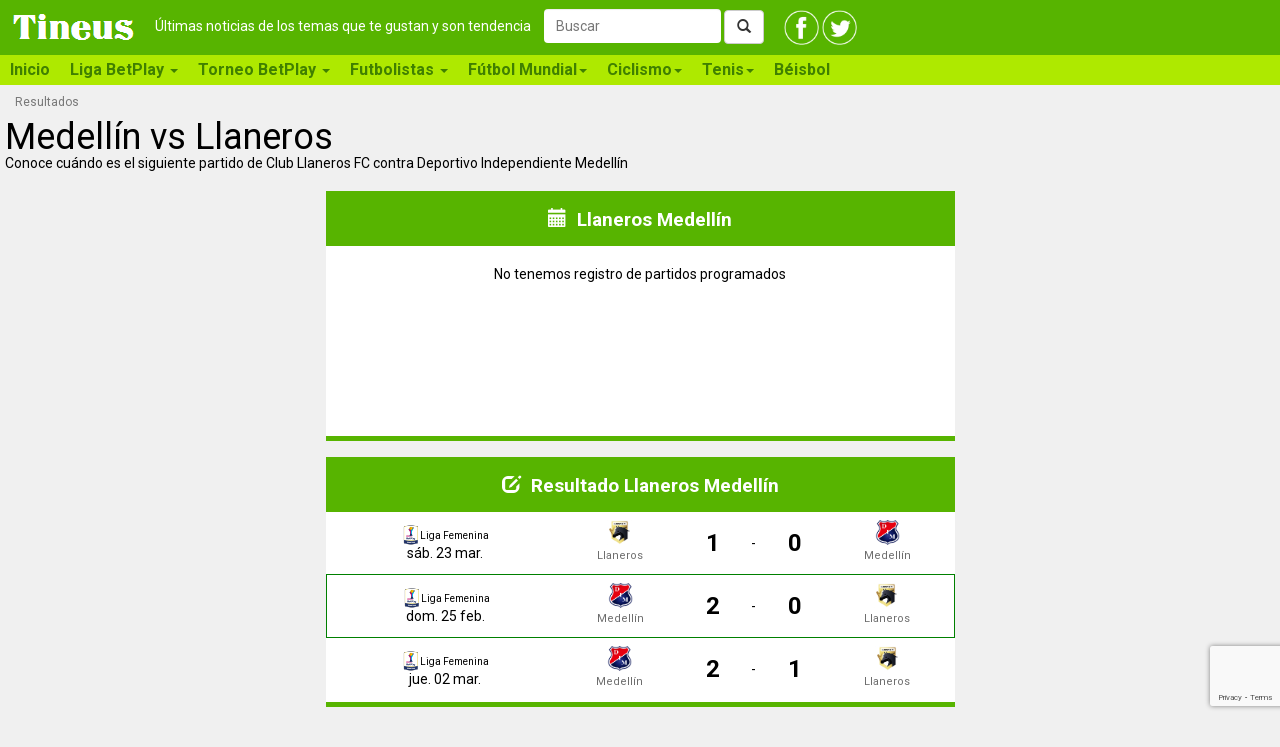

--- FILE ---
content_type: text/html; charset=utf-8
request_url: https://tineus.co/futbol/deportivo-independiente-medellin-vs-club-llaneros-fc
body_size: 17183
content:

<!DOCTYPE html>
<html prefix="og: http://ogp.me/ns#">
<head><meta charset="utf-8" /><meta http-equiv="X-UA-Compatible" content="IE=edge" /><meta name="viewport" content="width=device-width, initial-scale=1" /><meta id="ip" value="3.141.100.140" /><title>
	Llaneros vs Medellín próximo partido | Tineus
</title>

    <script type="text/javascript">
        var clientID = '';
        var GoogleUA = 'UA-56092404-1';
    </script>

    <script async src='https://www.googletagmanager.com/gtag/js?id=UA-56092404-1'></script>
    <script defer type="text/javascript" src="https://ajax.googleapis.com/ajax/libs/jquery/2.1.1/jquery.min.js"></script>
    <script defer type="text/javascript" src="https://static.tineus.com/scripts/main-v2.0.js"></script>
    <script defer type="text/javascript" src="https://maxcdn.bootstrapcdn.com/bootstrap/3.2.0/js/bootstrap.min.js"></script>
    <script defer type="text/javascript" src="https://ajax.googleapis.com/ajax/libs/jqueryui/1.11.4/jquery-ui.min.js"></script>

    <style>body{font-family:Roboto,Helvetica,Arial,sans-serif;font-size:14px;margin:0}.load-hidden{display:none}@media screen and (min-width:768px){.dummy-menu{height:30px;background-color:#aee900}}*{box-sizing:border-box}:after,:before{box-sizing:border-box}@font-face{font-family:'Glyphicons Halflings';src:url(https://maxcdn.bootstrapcdn.com/bootstrap/3.2.0/fonts/glyphicons-halflings-regular.ttf) format('truetype')}.glyphicon{position:relative;top:1px;display:inline-block;font-family:'Glyphicons Halflings';font-style:normal;font-weight:400;line-height:1}.glyphicon-step-backward:before{content:"\e069"}.glyphicon-chevron-left:before{content:"\e079"}.glyphicon-chevron-right:before{content:"\e080"}.glyphicon-tags:before{content:"\e042"}.glyphicon-search:before{content:"\e003"}a{color:#000;text-decoration:none}img{vertical-align:middle}.img-responsive{display:block;max-width:100%;height:auto}button{font:inherit}.sr-only{position:absolute;width:1px;height:1px;padding:0;margin:-1px;overflow:hidden;clip:rect(0,0,0,0);border:0}h1,h2{line-height:1}h1{font-size:36px;font-weight:500;margin:0}@media screen and (max-width:767px){h1{font-size:20px;font-weight:600}}h2{font-size:19px;font-weight:700;margin:6px 0 7px}p{margin:0 0 10px}.container-fluid{padding-right:15px;padding-left:15px;margin-right:auto;margin-left:auto}@media screen and (min-width:768px){.container-fluid{padding:0}}.row{margin-right:0;margin-left:0}.col-lg-1,.col-lg-11,.col-lg-3,.col-md-12,.col-md-4,.col-sm-3,.col-sm-6,.col-sm-9,.col-xs-12{position:relative;min-height:1px;padding-left:5px;padding-right:5px}.col-xs-12{float:left;width:100%}@media (min-width:768px){.col-sm-3,.col-sm-6,.col-sm-9{float:left}.col-sm-9{width:75%}.col-sm-6{width:50%}.col-sm-3{width:25%}}@media (min-width:992px){.col-md-12,.col-md-4{float:left}.col-md-12{width:100%}.col-md-4{width:33.33333333%}}@media (min-width:1200px){.col-lg-1,.col-lg-11,.col-lg-3{float:left}.col-lg-11{width:91.66666667%}.col-lg-3{width:25%}.col-lg-1{width:8.33333333%}}.btn{display:inline-block;padding:6px 12px;margin-bottom:0;font-size:14px;font-weight:400;line-height:1.42857143;border:1px solid transparent}.collapse{display:none}.collapse.in{display:block}.collapsing{position:relative;height:0;overflow:hidden}.navbar{background-color:#57b400;margin-bottom:8px}.navbar-header{padding:0 10px}@media (min-width:768px){.navbar-collapse.collapse{display:block!important;height:auto!important;padding-bottom:0;overflow:visible!important}}.container-fluid>.navbar-collapse,.container-fluid>.navbar-header,.container>.navbar-collapse,.container>.navbar-header{margin-right:-15px;margin-left:-15px}@media (min-width:768px){.container-fluid>.navbar-collapse,.container-fluid>.navbar-header,.container>.navbar-collapse,.container>.navbar-header{margin-right:0;margin-left:0}}@media (min-width:768px){.navbar-brand{margin-left:-15px}}.navbar-toggle{border:1px solid #fff;padding:8px}.navbar-toggle .icon-bar{display:block;height:2px;width:22px}.navbar-toggle .icon-bar+.icon-bar{margin-top:4px}@media (min-width:768px){.navbar-toggle{display:none}}.btn-group-vertical>.btn-group:after,.btn-group-vertical>.btn-group:before,.btn-toolbar:after,.btn-toolbar:before,.clearfix:after,.clearfix:before,.container-fluid:after,.container-fluid:before,.container:after,.container:before,.dl-horizontal dd:after,.dl-horizontal dd:before,.form-horizontal .form-group:after,.form-horizontal .form-group:before,.nav:after,.nav:before,.navbar-collapse:after,.navbar-collapse:before,.navbar-header:after,.navbar-header:before,.navbar:after,.navbar:before,.pager:after,.pager:before,.row:after,.row:before{display:table;content:" "}.btn-group-vertical>.btn-group:after,.btn-toolbar:after,.clearfix:after,.container-fluid:after,.container:after,.dl-horizontal dd:after,.form-horizontal .form-group:after,.nav:after,.navbar-collapse:after,.navbar-header:after,.navbar:after,.pager:after,.row:after{clear:both}.hide{display:none!important}.show{display:block!important}.invisible{visibility:hidden}.hidden{display:none!important;visibility:hidden!important}.affix{position:fixed;transform:translate3d(0,0,0)}.visible-lg,.visible-md,.visible-sm,.visible-xs{display:none!important}.visible-lg-block,.visible-lg-inline,.visible-lg-inline-block,.visible-md-block,.visible-md-inline,.visible-md-inline-block,.visible-sm-block,.visible-sm-inline,.visible-sm-inline-block,.visible-xs-block,.visible-xs-inline,.visible-xs-inline-block{display:none!important}@media (max-width:767px){.visible-xs-block{display:block!important}}@media (min-width:768px) and (max-width:991px){.visible-sm-block{display:block!important}}@media (min-width:992px) and (max-width:1199px){.visible-md-block{display:block!important}}@media (min-width:1200px){.visible-lg-block{display:block!important}}@media (max-width:767px){.hidden-xs{display:none!important}}@media (min-width:768px) and (max-width:991px){.hidden-sm{display:none!important}}@media (min-width:992px) and (max-width:1199px){.hidden-md{display:none!important}}@media (min-width:1200px){.hidden-lg{display:none!important}}div.main{padding:0}.landing-heading img.heading{max-width:30%;float:left;margin-right:10px}.landing .abstract{padding:4px}div.recommended{padding:0}div.recommended>div.title{padding:10px;text-align:center;font-size:17px;font-weight:500}div.recommendation{padding:10px;min-height:100px}div.recommendation img{width:80px;float:left;padding:0 10px 10px 0}.no-padding{padding:0}.related-landings{margin-top:20px}nav.bottom-pager{margin-bottom:20px}.breadcrumb{list-style:none;margin:0 0 10px 15px;padding:0}.breadcrumb>li{display:inline-block;font-size:12px}.breadcrumb>li+li:before{padding:0 5px;content:">"}.pager{list-style:none;margin:5px 0;padding:0;text-align:center}.pager li{display:inline}.pager li>a,.pager li>span{display:inline-block;padding:9px 3px}div.news-wrapper{margin-bottom:10px;padding:3px}div.news{padding:10px}@media screen and (min-width:576px){div.match,div.news,div.recommended{min-height:250px}}div.match-header{margin:15px;text-align:center}.match-header img.match-logo{width:20px;display:inline-block;vertical-align:middle}.match-header .competition{font-size:x-small;font-weight:400;display:inline-block;vertical-align:middle;}div.team{width:35%;float:left;text-align:center;margin-bottom:6px}div.team img.team-logo{width:65px;margin:auto}div.score{width:30%;float:left;font-weight:700;font-size:xx-large;text-align:center;margin-top:15px}div.match-footer{width:100%;text-align:center;clear:both}span.match-date{font-weight:700;display:block;margin-top:7px}div.score-header{background-color:#57b400;color:#fff}table.score-table{width:100%;padding:5px}table.score-table:nth-child(odd){border:1px solid green}table.score-table td{text-align:center}table.score-table img.team-logo{width:25px}table.score-table span.score{font-weight:700;font-size:x-large}.news-description{font-size:15px}img.news-thumbnail{float:left;width:70px;margin:0 10px 10px 0}.label{border:thin solid;display:inline-block;font-size:11px;padding:3px;white-space:nowrap}span.label.date{border-color:#fff;color:#6e6e6e}.related-landings>.label{margin:2px}@media screen and (max-width:767px){.related-landings>.label{padding:4px 5px;line-height:2.5}}span.label.news-source{margin-bottom:5px;color:#fff;background-color:#000;border-color:#000}</style>
    <!--link href="/css/basic-v2.0.css" rel="stylesheet" type="text/css" /-->

    <link rel="shortcut icon" href="/favicon.ico" type="image/x-icon" /><link rel="icon" href="/favicon.ico" type="image/x-icon" />
    <meta id="HeadContent_headMetadescription" name="description" content="Enfrentamiento entre Club Llaneros FC y Deportivo Independiente Medellín"></meta>
    <meta id="HeadContent_headKeywords" name="keywords" content="Club Llaneros FC, Deportivo Independiente Medellín, partidos, resultados, próximo partido, próxima fecha"></meta>

    <link id="HeadContent_canonical" rel="canonical" href="https://tineus.co/futbol/club-llaneros-fc-vs-deportivo-independiente-medellin"></link>
    
    

    <meta property="og:type" content="website" />
    <meta property="og:site_name" content="Tineus" />
    <meta id="HeadContent_metaURL" property="og:url" content="https://tineus.co/futbol/club-llaneros-fc-vs-deportivo-independiente-medellin"></meta>
    <meta id="HeadContent_metaTitle" property="og:title"></meta>
    <meta id="HeadContent_metaDescription" property="og:description"></meta>
    
    <meta property="og:locale" content="es_419" />
    <meta property="fb:app_id" content="567770660364567" />

    <script defer src="https://www.google.com/recaptcha/api.js?render=6LdeDFkeAAAAAFKyXzLsuZtTUPkq6j-3Xl6MvJK3"></script>


    <!-- Facebook Pixel Code -->
    <script async>
    !function(f,b,e,v,n,t,s){if(f.fbq)return;n=f.fbq=function(){n.callMethod?
    n.callMethod.apply(n,arguments):n.queue.push(arguments)};if(!f._fbq)f._fbq=n;
    n.push=n;n.loaded=!0;n.version='2.0';n.queue=[];t=b.createElement(e);t.async=!0;
    t.src=v;s=b.getElementsByTagName(e)[0];s.parentNode.insertBefore(t,s)}(window,
    document,'script','https://connect.facebook.net/en_US/fbevents.js');
    fbq('init', '1605202693091727');
    fbq('track', "PageView");
    </script>
    <!-- End Facebook Pixel Code -->
</head>
<body>
    <form method="post" action="./deportivo-independiente-medellin-vs-club-llaneros-fc" id="ctl01">
<div class="aspNetHidden">
<input type="hidden" name="__VIEWSTATE" id="__VIEWSTATE" value="/[base64]/////D2QCAw9kFgICBQ8WAh8EAv////8PZAINDxYCHwQCARYCZg9kFgJmD2QWBAIBD2QWAgIFDxYCHwQC/////[base64]/uQ==" />
</div>

<div class="aspNetHidden">

	<input type="hidden" name="__VIEWSTATEGENERATOR" id="__VIEWSTATEGENERATOR" value="3268D3A0" />
	<input type="hidden" name="__EVENTVALIDATION" id="__EVENTVALIDATION" value="/wEdAAIhEzdd0MiZ9bluvrvlKHVNC+IZA1gqvpkVk3VdPGrbUdnSBC3Gk7lACRGo8tQReMKU71xoJftlBqq6UFW3r9CW" />
</div>
    <nav class="navbar navbar-default" role="navigation">
        <div class="container-fluid">
            <div class="navbar-header">
                <button type="button" class="navbar-toggle" data-toggle="collapse" data-target="#menu">
                    <span class="sr-only">Toggle navigation</span>
                    <span class="icon-bar"></span>
                    <span class="icon-bar"></span>
                    <span class="icon-bar"></span>
                </button>
                <a class="navbar-brand" href="/"><img alt="Tineus" src="/images/Tineus%20logo.png" width="157" height="54" /></a>
                <span class="load-hidden">
                
                <div class="social-networks">
                    <a href="https://www.facebook.com/TineusRed" target="_blank"><img src="https://static.tineus.com/images/facebook.png" alt="Facebook" style="width:35px" /></a>
                    <a href="https://twitter.com/TineusRed" target="_blank"><img src="https://static.tineus.com/images/twitter.png" alt="Twitter" style="width:35px" /></a>
                </div>
                
                <span class="tagline hidden-sm hidden-xs">Últimas noticias de los temas que te gustan y son tendencia</span>
                <div id="search" role="search" style="display:none">
                    <div class="form-group">
                        <input name="ctl00$tbSearchBox" type="text" id="tbSearchBox" class="form-control" placeholder="Buscar" />
                        <button type="button" id="btSearch" class="btn btn-default"><span class="glyphicon glyphicon-search"></span></button>
                    </div>
                </div>
                </span>
            </div>
            <div id="menu" class="navbar-collapse collapse">
            
                <div class="load-hidden">
                <ul class="nav navbar-nav">
                    <li><a href="/">Inicio</a></li>
                    <li class="dropdown">
                        <a href="#" data-target="#" type="button" data-toggle="dropdown" role="button">Liga BetPlay <span class="caret"></span></a>
                        <div class="dropdown-menu row">
                            <div class="col-md-3 col-sm-">
                                <span class="title">Información de la liga</span>
                                <ul class="menu-items" role="menu">
                                    <li><a href="/deportes/futbol/liga-betplay-dimayor-colombia">Todas las noticias</a></li>
                                </ul>
                            </div>
                            <div class="col-md-6">
                                <span class="title">Clubes</span>
                                <ul class="menu-items main" role="menu">
                                    <li><a href="/deportes/futbol/alianza-petrolera-fc-de-barrancabermeja">Alianza Petrolera</a></li>
                                    <li><a href="/deportes/futbol/america-de-cali">América</a></li>
                                    <li><a href="/deportes/futbol/boyaca-chico-futbol-club">Boyacá Chicó</a></li>
                                    <li><a href="/deportes/futbol/club-atletico-bucaramanga">Bucaramanga</a></li>
                                    <li><a href="/deportes/futbol/deportivo-cali">Cali</a></li>
                                    <li><a href="/deportes/futbol/envigado-futbol-club">Envigado</a></li>
                                    <li><a href="/deportes/futbol/club-deportivo-la-equidad-seguros">Equidad</a></li>
                                    <li><a href="/deportes/futbol/club-deportivo-atletico-huila">Huila</a></li>
                                    <li><a href="/deportes/futbol/jaguares-futbol-club-de-cordoba">Jaguares</a></li>
                                    <li><a href="/deportes/futbol/junior-de-barranquilla">Junior</a></li>
                                    <li><a href="/deportes/futbol/deportivo-independiente-medellin">Medellín</a></li>
                                    <li><a href="/deportes/futbol/millonarios-fc">Millonarios</a></li>
                                    <li><a href="/deportes/futbol/atletico-nacional">Nacional</a></li>
                                    <li><a href="/deportes/futbol/once-caldas">Once Caldas</a></li>
                                    <li><a href="/deportes/futbol/asociacion-deportivo-pasto">Pasto</a></li>
                                    <li><a href="/deportes/futbol/futbol-club-deportivo-pereira">Pereira</a></li>
                                    <li><a href="/deportes/futbol/rionegro-aguilas-doradas">Rionegro</a></li>
                                    <li><a href="/deportes/futbol/independiente-santa-fe">Santa Fe</a></li>
                                    <li><a href="/deportes/futbol/club-deportes-tolima">Tolima</a></li>
                                    <li><a href="/deportes/futbol/club-union-magdalena">Unión Magdalena</a></li>
                                </ul>
                            </div>
                            <div class="col-md-3">
                                <span class="title">Recomendados</span>
                                <ul class="menu-items" role="menu">
                                    <li><a href="/deportes/futbol/seleccion-colombia">Selección Colombia</a></li>
                                    <li><a href="/deportes/futbol/liga-betplay-dimayor-colombia/fichajes-jugadores-liga-colombiana">Fichajes Colombia</a></li>
                                    <li><a href="/deportes/futbol/copa-betplay-dimayor-colombia">Copa BetPlay </a></li>
                                    <li><a href="/deportes/futbol/noticias-futbol-femenino">Fútbol femenino</a></li>
                                    
                                </ul>
                            </div>
                        </div>
                    </li>
                    <li class="dropdown">
                        <a href="#" data-target="#" type="button" data-toggle="dropdown" role="button">Torneo BetPlay <span class="caret"></span></a>
                        <div class="dropdown-menu row">
                            <div class="col-md-3">
                                <span class="title">Información del torneo</span>
                                <ul class="menu-items" role="menu">
                                    <li><a href="/deportes/futbol/torneo-betplay-dimayor-colombia">Todas las noticias</a></li>
                                </ul>
                            </div>
                            <div class="col-md-6">
                                <span class="title">Clubes</span>
                                <ul class="menu-items main" role="menu">
                                    <li><a href="/deportes/futbol/atletico-futbol-club">Atlético FC</a></li>
                                    <li><a href="/deportes/futbol/barranquilla-fc">Barranquilla</a></li>
                                    <li><a href="/deportes/futbol/boca-juniors-de-cali">Boca Jrs Cali</a></li>
                                    <li><a href="/deportes/futbol/bogota-futbol-club">Bogotá FC</a></li>
                                    <li><a href="/deportes/futbol/real-cartagena-futbol-club">Cartagena</a></li> 
                                    <li><a href="/deportes/futbol/club-cortulua">Cortuluá</a></li>
                                    <li><a href="/deportes/futbol/cucuta-deportivo-futbol">Cúcuta</a></li>
                                    <li><a href="/deportes/futbol/fortaleza-ceif-fc">Fortaleza</a></li>
                                    <li><a href="/deportes/futbol/leones-fc-de-itagui">Leones</a></li>
                                    <li><a href="/deportes/futbol/llaneros-futbol-club">Llaneros</a></li>
                                    <li><a href="/deportes/futbol/orsomarso-sport-club">Orsomarso SC</a></li>
                                    <li><a href="/deportes/futbol/patriotas-boyaca-sa">Patriotas</a></li>
                                    <li><a href="/deportes/futbol/deportes-quindio-sa">Quindío</a></li>
                                    <li><a href="/deportes/futbol/club-real-santander">Real Santander</a></li>
                                    <li><a href="/deportes/futbol/tigres-futbol-club">Tigres</a></li>
                                    <li><a href="/deportes/futbol/valledupar-futbol-club">Valledupar FC</a></li>
                                </ul>
                            </div>
                            <div class="col-md-3">
                                <span class="title">Recomendados</span>
                                <ul class="menu-items" role="menu">
                                    <li><a href="/deportes/futbol/seleccion-colombia">Selección Colombia</a></li>
                                    <li><a href="/deportes/futbol/liga-betplay-dimayor-colombia/fichajes-jugadores-liga-colombiana">Fichajes Colombia</a></li>
                                    <li><a href="/deportes/futbol/copa-betplay-dimayor-colombia">Copa BetPlay </a></li>
                                    <li><a href="/deportes/futbol/noticias-futbol-femenino">Fútbol femenino</a></li>
                                    
                                </ul>
                            </div>
                        </div>
                    </li>
                    <li class="dropdown">
                        <a href="#" data-target="#" type="button" data-toggle="dropdown" role="button">Futbolistas <span class="caret"></span></a>
                        <div class="dropdown-menu row">
                            <div class="col-md-3">
                                <span class="title">Futbolistas</span>
                                <ul class="menu-items" role="menu">
                                    <li><a href="/deportes/futbol/mercado-fichajes-jugadores-futbol-noticias-rumores">Fichajes</a></li>
                                    <li><a href="/deportes/futbol/futbolistas-colombianos-en-el-exterior">Colombianos en el exterior</a></li>
                                </ul>
                            </div>
                            <div class="col-md-3">
                                <span class="title">Jugadores colombianos</span>
                                <ul class="menu-items" role="menu">
                                    <li><a href="/deportes/futbol/carlos-arturo-bacca">Carlos Bacca</a></li>
                                    <li><a href="/deportes/futbol/david-ospina-ramirez">David Ospina</a></li>
                                    <li><a href="/deportes/futbol/james-rodriguez">James Rodríguez</a></li>
                                    <li><a href="/deportes/futbol/jeison-murillo-ceron">Jeison Murillo</a></li>
                                    <li><a href="/deportes/futbol/juan-guillermo-cuadrado">Juan Guillermo Cuadrado</a></li>
                                    <li><a href="/deportes/futbol/radamel-falcao">Radamel Falcao</a></li>
                                    <li><a href="/deportes/futbol/teofilo-gutierrez">Teófilo Gutierrez</a></li>                           
                                </ul>
                            </div>
                            <div class="col-md-3">
                                <span class="title">Otros jugadores</span>
                                <ul class="menu-items" role="menu">
                                    <li><a href="/deportes/futbol/lionel-messi">Lionel Messi</a></li>
                                    <li><a href="/deportes/futbol/neymar-jr-da-silva">Neymar Jr.</a></li>
                                    <li><a href="/deportes/futbol/cristiano-ronaldo">Cristiano Ronaldo</a></li>
                                </ul>
                            </div>
                            <div class="col-md-3">
                                <span class="title">Recomendados</span>
                                <ul class="menu-items" role="menu">
                                    <li><a href="/deportes/futbol/seleccion-colombia">Selección Colombia</a></li>
                                    <li><a href="/deportes/futbol/noticias-futbol-femenino">Fútbol femenino</a></li>
                                    
                                </ul>
                            </div>
                        </div>
                    </li>
                    <li class="dropdown">
                        <a href="#" data-target="#" type="button" data-toggle="dropdown" role="button">Fútbol Mundial<span class="caret"></span></a>
                        <div class="dropdown-menu row">
                            <div class="col-md-6">
                                <span class="title">Torneos</span>
                                <ul class="menu-items main" role="menu">
                                    <li><a href="/deportes/futbol/copa-libertadores-de-america">Copa Libertadores</a></li>
                                    <li><a href="/deportes/futbol/copa-total-sudamericana">Copa Sudamericana</a></li>
                                    <li><a href="/deportes/futbol/uefa-champions-league">Champions League</a></li>
                                    <li><a href="/deportes/futbol/uefa-europa-league">Europa League</a></li>
                                    <li><a href="/deportes/futbol/copa-america">Copa América</a></li>
                                    <li><a href="/deportes/futbol/futbol-espanol">Fútbol Español</a></li>
                                    <li><a href="/deportes/futbol/futbol-inglaterra">Fútbol Inglés</a></li>
                                    <li><a href="/deportes/futbol/futbol-italia">Fútbol Italia</a></li>
                                    <li><a href="/deportes/futbol/futbol-alemania">Fútbol Alemania</a></li>
                                </ul>
                            </div>
                            <div class="col-md-3">
                                <span class="title">Equipos</span>
                                <ul class="menu-items" role="menu">
                                    <li><a href="/deportes/futbol/atletico-madrid">Atlético Madrid</a></li>
                                    <li><a href="/deportes/futbol/FC-Barcelona">Barcelona</a></li>
                                    <li><a href="/deportes/futbol/real-madrid">Real Madrid</a></li>
                                    <li><a href="/deportes/futbol/arsenal-fc">Arsenal</a></li>
                                    <li><a href="/deportes/futbol/chelsea-fc">Chelsea</a></li>
                                    <li><a href="/deportes/futbol/manchester-united">Manchester United</a></li>
                                    <li><a href="/deportes/futbol/boca-juniors">Boca Juniors</a></li>
                                    <li><a href="/deportes/futbol/river-plate">River Plate</a></li>
                                </ul>
                            </div>
                            <div class="col-md-3">
                                <span class="title">Recomendados</span>
                                <ul class="menu-items" role="menu">
                                    <li><a href="/deportes/futbol/seleccion-colombia">Selección Colombia</a></li>
                                    <li class="menu-element"><a href="/deportes/futbol/noticias-futbol-femenino">Fútbol Femenino</a></li>
                                    
                                </ul>
                            </div>
                        </div>
                    </li>
                    <li class="dropdown">
                        <a href="#" data-target="#" type="button" data-toggle="dropdown" role="button">Ciclismo<span class="caret"></span></a>
                        <div class="dropdown-menu row">
                            <div class="col-md-9">
                                <ul class="menu-items main" role="menu">
                                    <li class="menu-element"><a href="/deportes/ciclismo">Todo sobre ciclismo</a></li>
                                    <li class="menu-element"><a href="/deportes/ciclismo/egan-bernal">Egan Bernal</a></li>
                                    <li class="menu-element"><a href="/deportes/ciclismo/esteban-chaves-rubio">Esteban Chaves</a></li>
                                    <li class="menu-element"><a href="/deportes/ciclismo/fernando-gaviria-rendon">Fernando Gaviria</a></li>
                                    <li class="menu-element"><a href="/deportes/ciclismo/mariana-pajon-bmx">Mariana Pajón (BMX)</a></li>
                                    <li class="menu-element"><a href="/deportes/ciclismo/nairo-quintana">Nairo Quintana</a></li>
                                    <li class="menu-element"><a href="/deportes/ciclismo/rigoberto-uran">Rigoberto Urán</a></li>
                                    <li class="menu-element"><a href="/deportes/ciclismo/sergio-luis-henao-montoya">Sergio Henao</a></li>
                                    <li class="menu-element"><a href="/deportes/ciclismo/tour-colombia-2-1">Tour Colombia 2.1</a></li>
                                    <li class="menu-element"><a href="/deportes/ciclismo/el-giro-de-italia">Giro de Italia</a></li>
                                    <li class="menu-element"><a href="/deportes/ciclismo/la-vuelta-a-espana">Vuelta a España</a></li>
                                    <li class="menu-element"><a href="/deportes/ciclismo/tour-de-francia">Tour de Francia</a></li>
                                </ul>
                            </div>
                            <div class="col-md-3">
                                <span class="title">Recomendados</span>
                                <ul class="menu-items" role="menu">
                                    
                                </ul>
                            </div>
                        </div>
                    </li>
                    <li class="dropdown">
                        <a href="#" data-target="#" type="button" data-toggle="dropdown" role="button">Tenis<span class="caret"></span></a>
                        <div class="dropdown-menu row">
                            <div class="col-md-9">
                                <ul class="menu-items main" role="menu">
                                    <li class="menu-element"><a href="/deportes/tenis">Todo sobre tenis</a></li>
                                    <li class="menu-element"><a href="/deportes/tenis/alejandro-falla-ramirez">Alejandro Falla</a></li>
                                    <li class="menu-element"><a href="/deportes/tenis/juan-cabal-y-robert-farah">Cabal y Farah</a></li>
                                    <li class="menu-element"><a href="/deportes/tenis/santiago-giraldo-salazar">Santiago Giraldo</a></li>
                                </ul>
                            </div>
                            <div class="col-md-3">
                                <span class="title">Recomendados</span>
                                <ul class="menu-items" role="menu">
                                    
                                </ul>
                            </div>
                        </div>
                    </li>
                    <li><a href="/deportes/beisbol">Béisbol</a></li>
                </ul>
                </div>
            </div>
            
        </div>
    </nav>
    <div class="container-fluid main">
        
    <div class="row hidden-xs">
        <ol class="breadcrumb">
        
                <li class="active"><span id="MainContent_rptBreadcrumb_lbBreadcrumbCurrent">Resultados</span></li>
            
        </ol>
    </div>
    <div class="row landing-heading">
        <div class="col-xs-12 col-sm-9">
            <a id="MainContent_lnkImage" target="_blank"></a>
            <h1><span id="MainContent_lbUserTitle">Medellín vs Llaneros</span></h1>
            <span id="MainContent_lbIntro" class="_hidden-xs">Conoce cuándo es el siguiente partido de Club Llaneros FC contra Deportivo Independiente Medellín</span><br /><br />
        </div>
        <div class='clearfix visible-xs-block'><br /></div>
        <div class="col-xs-12 col-sm-3">
        </div>
    </div>
    <div class="row">
        <div class="news-container col-lg-12">
            <div class="col-md-2 col-lg-3"></div>
            
        </div>
    </div>
    <div class="row">
        <div class="news-container col-lg-12">
            <div class="col-sm-1 col-md-2 col-lg-3"></div>
            
<div class="news-wrapper col-xs-12 col-sm-10 col-md-8 col-lg-6">
    <div id="MainContent_rptCalendar_ctl00_0_pnCalendar_0" class="recommended">
	
        <div class="title">
            <h2>
                <span class="glyphicon glyphicon-calendar" aria-hidden="true"></span>&nbsp;
                <span id="MainContent_rptCalendar_ctl00_0_lbCalendarName_0">Llaneros Medellín</span>
            </h2>
        </div>
        <span id="MainContent_rptCalendar_ctl00_0_lbCalendarMessage_0" style="display:block;margin: 20px 0;text-align: center;">No tenemos registro de partidos programados</span>
        
        
    
</div>
    
</div>

        </div>
    </div>
    <div class="row">
        <div class="news-container col-lg-12">
            <div class="col-sm-1 col-md-2 col-lg-3"></div>
            
<div class="news-wrapper col-xs-12 col-sm-10 col-md-8 col-lg-6">
    
    <div id="MainContent_rptResults_ctl00_0_pnResults_0" class="recommended">
	
        <div class="title">
            <h2>
                <span class="glyphicon glyphicon-edit" aria-hidden="true"></span>&nbsp;
                <span id="MainContent_rptResults_ctl00_0_lbResultsName_0">Resultado Llaneros Medellín</span>
            </h2>
        </div>
        
        
            <table id="MainContent_rptResults_ctl00_0_rptResults_0_tbScore_0" class="score-table">
		<tr>
			<td rowspan="2" style="width:37%" class="match-header">
                        <a id="MainContent_rptResults_ctl00_0_rptResults_0_lnkCompetition_0" class="competition" href="/futbol/liga-femenina-betplay-dimayor/resultados"><img id="MainContent_rptResults_ctl00_0_rptResults_0_imgCompetition_0" class="t_logo" src="/images/scores/liga-femenina-betplay-dimayor.png" alt="Liga Femenina Betplay Dimayor" /><span id="MainContent_rptResults_ctl00_0_rptResults_0_lbCompetition_0" class="competition">Liga Femenina</span></a>
                        <br />
                        <span id="MainContent_rptResults_ctl00_0_rptResults_0_lbDate_0">sáb. 23 mar.</span>
                        <strong></strong>
                        
                    </td>
			<td style="width:20%" class="team">
                        <a id="MainContent_rptResults_ctl00_0_rptResults_0_lnkHome1_0" href="/futbol/club-llaneros-fc/partidos"><img id="MainContent_rptResults_ctl00_0_rptResults_0_imgHome_0" class="team-logo" src="/images/scores/colombia/llaneros.png" alt="Llaneros" /><br />
                        <span id="MainContent_rptResults_ctl00_0_rptResults_0_lbHome_0" class="label date">Llaneros</span></a>
                    </td>
			<td style="width:10%">
                        <span id="MainContent_rptResults_ctl00_0_rptResults_0_lbScoreHome_0" class="score">1</span>
                    </td>
			<td style="width:3%">-</td>
			<td style="width:10%">
                        <span id="MainContent_rptResults_ctl00_0_rptResults_0_lbScoreVisitor_0" class="score">0</span>
                    </td>
			<td style="width:20%" class="team">
                        <a id="MainContent_rptResults_ctl00_0_rptResults_0_lnkVisitor1_0" href="/futbol/deportivo-independiente-medellin/partidos"><img id="MainContent_rptResults_ctl00_0_rptResults_0_imgVisitor_0" class="team-logo" src="/images/scores/colombia/medellin.png" alt="Medellín" /><br />
                        <span id="MainContent_rptResults_ctl00_0_rptResults_0_lbVisitor_0" class="label date">Medellín</span></a>
                    </td>
		</tr>
	</table>
	
            
            <table id="MainContent_rptResults_ctl00_0_rptResults_0_tbScore_1" class="score-table">
		<tr>
			<td rowspan="2" style="width:37%" class="match-header">
                        <a id="MainContent_rptResults_ctl00_0_rptResults_0_lnkCompetition_1" class="competition" href="/futbol/liga-femenina-betplay-dimayor/resultados"><img id="MainContent_rptResults_ctl00_0_rptResults_0_imgCompetition_1" class="t_logo" src="/images/scores/liga-femenina-betplay-dimayor.png" alt="Liga Femenina Betplay Dimayor" /><span id="MainContent_rptResults_ctl00_0_rptResults_0_lbCompetition_1" class="competition">Liga Femenina</span></a>
                        <br />
                        <span id="MainContent_rptResults_ctl00_0_rptResults_0_lbDate_1">dom. 25 feb.</span>
                        <strong></strong>
                        
                    </td>
			<td style="width:20%" class="team">
                        <a id="MainContent_rptResults_ctl00_0_rptResults_0_lnkHome1_1" href="/futbol/deportivo-independiente-medellin/partidos"><img id="MainContent_rptResults_ctl00_0_rptResults_0_imgHome_1" class="team-logo" src="/images/scores/colombia/medellin.png" alt="Medellín" /><br />
                        <span id="MainContent_rptResults_ctl00_0_rptResults_0_lbHome_1" class="label date">Medellín</span></a>
                    </td>
			<td style="width:10%">
                        <span id="MainContent_rptResults_ctl00_0_rptResults_0_lbScoreHome_1" class="score">2</span>
                    </td>
			<td style="width:3%">-</td>
			<td style="width:10%">
                        <span id="MainContent_rptResults_ctl00_0_rptResults_0_lbScoreVisitor_1" class="score">0</span>
                    </td>
			<td style="width:20%" class="team">
                        <a id="MainContent_rptResults_ctl00_0_rptResults_0_lnkVisitor1_1" href="/futbol/club-llaneros-fc/partidos"><img id="MainContent_rptResults_ctl00_0_rptResults_0_imgVisitor_1" class="team-logo" src="/images/scores/colombia/llaneros.png" alt="Llaneros" /><br />
                        <span id="MainContent_rptResults_ctl00_0_rptResults_0_lbVisitor_1" class="label date">Llaneros</span></a>
                    </td>
		</tr>
	</table>
	
            
            <table id="MainContent_rptResults_ctl00_0_rptResults_0_tbScore_2" class="score-table">
		<tr>
			<td rowspan="2" style="width:37%" class="match-header">
                        <a id="MainContent_rptResults_ctl00_0_rptResults_0_lnkCompetition_2" class="competition" href="/futbol/liga-femenina-betplay-dimayor/resultados"><img id="MainContent_rptResults_ctl00_0_rptResults_0_imgCompetition_2" class="t_logo" src="/images/scores/liga-femenina-betplay-dimayor.png" alt="Liga Femenina Betplay Dimayor" /><span id="MainContent_rptResults_ctl00_0_rptResults_0_lbCompetition_2" class="competition">Liga Femenina</span></a>
                        <br />
                        <span id="MainContent_rptResults_ctl00_0_rptResults_0_lbDate_2">jue. 02 mar.</span>
                        <strong></strong>
                        
                    </td>
			<td style="width:20%" class="team">
                        <a id="MainContent_rptResults_ctl00_0_rptResults_0_lnkHome1_2" href="/futbol/deportivo-independiente-medellin/partidos"><img id="MainContent_rptResults_ctl00_0_rptResults_0_imgHome_2" class="team-logo" src="/images/scores/colombia/medellin.png" alt="Medellín" /><br />
                        <span id="MainContent_rptResults_ctl00_0_rptResults_0_lbHome_2" class="label date">Medellín</span></a>
                    </td>
			<td style="width:10%">
                        <span id="MainContent_rptResults_ctl00_0_rptResults_0_lbScoreHome_2" class="score">2</span>
                    </td>
			<td style="width:3%">-</td>
			<td style="width:10%">
                        <span id="MainContent_rptResults_ctl00_0_rptResults_0_lbScoreVisitor_2" class="score">1</span>
                    </td>
			<td style="width:20%" class="team">
                        <a id="MainContent_rptResults_ctl00_0_rptResults_0_lnkVisitor1_2" href="/futbol/club-llaneros-fc/partidos"><img id="MainContent_rptResults_ctl00_0_rptResults_0_imgVisitor_2" class="team-logo" src="/images/scores/colombia/llaneros.png" alt="Llaneros" /><br />
                        <span id="MainContent_rptResults_ctl00_0_rptResults_0_lbVisitor_2" class="label date">Llaneros</span></a>
                    </td>
		</tr>
	</table>
	
            
        
    
</div>
</div>

        </div>
    </div>
    <div class="row">
        <div class="news-container col-lg-12">
            
<div class="news-wrapper col-xs-12 col-sm-6 col-md-4 col-lg-3">
    <div id="MainContent_rptPublishedNews_ctl00_0_pnAdd_0" align="center">
	
        <script async src="//pagead2.googlesyndication.com/pagead/js/adsbygoogle.js"></script>

        <!-- Default -->
        <ins class="adsbygoogle"
             style="display:inline-block;width:300px;height:250px"
             data-ad-client="ca-pub-1081266779216350"
             data-ad-slot="3971739422"></ins>

        <!-- Bigger -->
        <!--
        <ins class="adsbygoogle"
             style="display:inline-block;width:336px;height:280px"
             data-ad-client="ca-pub-1081266779216350"
             data-ad-slot="8429799428"></ins>
             -->
        <script>(adsbygoogle = window.adsbygoogle || []).push({});</script>
    
</div>
</div>

                    
                    
                    
                
<div class="news-wrapper col-xs-12 col-sm-6 col-md-4 col-lg-3">
    <div class="recommended">
        <div class="title">Recomendados para ti</div>
        <div class="recommendation">
            <a id="MainContent_rptPublishedNews_ctl00_1_lnkLanding_1" event-value="related" href="/deportes/futbol/deportivo-independiente-medellin"><img id="MainContent_rptPublishedNews_ctl00_1_imgLanding_1" src="https://tineus.co/images/cover/Deportivo-Independiente-Medellin.png" />
            <h2><span id="MainContent_rptPublishedNews_ctl00_1_lbTitle_1">Medellín</span> <span class="glyphicon glyphicon-chevron-right" style="font-size: 13px"></span></h2> 
            <span id="MainContent_rptPublishedNews_ctl00_1_lbCount_1" style="">2 nuevas noticias en las últimas 24 horas</span></a>
        </div>
    </div>
</div>
                    <div class='clearfix visible-sm-block'></div>
                    
                    
                
<div class="news-wrapper col-xs-12 col-sm-6 col-md-4 col-lg-3">
<div id="MainContent_rptPublishedNews_ctl00_2_pnNews_2" class="news" itemscope="" itemtype="http://schema.org/Article" internal="2114761">
	
    <meta itemprop="articleSection" content="deportes" />
    <meta itemprop="inLanguage" content="es-419" />
    <a id="MainContent_rptPublishedNews_ctl00_2_hlNewsImage_2" class="news-link" href="https://www.colombia.com/futbol/liga-colombiana/dim-y-alejandro-restrepo-presion-creciente-que-ya-asfixia-561132" target="_blank"><img id="MainContent_rptPublishedNews_ctl00_2_imgThumbnail_2" class="news-thumbnail img-rounded" src="https://static.tineus.com/images/thumbs/2026/1/colombia-dim-y-alejandro-restrepo-presion-creciente-que-ya-asfixia.jpg" /></a>
    <span id="MainContent_rptPublishedNews_ctl00_2_lbSource_2" class="label news-source colombia" itemprop="publisher">Colombia</span>
    <span id="MainContent_rptPublishedNews_ctl00_2_lbPublishedDate_2" class="label date" itemprop="datePublished" content="2026-01-25T18:31:56">25 ene., 06:31 p.m.</span>
    <h2><a id="MainContent_rptPublishedNews_ctl00_2_hlNewsTitle_2" class="news-link" itemprop="url" href="https://www.colombia.com/futbol/liga-colombiana/dim-y-alejandro-restrepo-presion-creciente-que-ya-asfixia-561132" target="_blank"><span id="MainContent_rptPublishedNews_ctl00_2_lbNewsTitle_2" itemprop="headline">DIM y Alejandro Restrepo: presión creciente que ya asfixia</span></a></h2>
    <a id="MainContent_rptPublishedNews_ctl00_2_hlNewsDescription_2" class="news-link" href="https://www.colombia.com/futbol/liga-colombiana/dim-y-alejandro-restrepo-presion-creciente-que-ya-asfixia-561132" target="_blank"><span id="MainContent_rptPublishedNews_ctl00_2_lbNewsDescription_2" class="news-description" itemprop="description"></span></a>
    <div id="MainContent_rptPublishedNews_ctl00_2_pnLandings_2" class="related-landings">
		
    <span class="glyphicon glyphicon-tags" aria-hidden="true"></span>&nbsp;&nbsp;
    <span id="MainContent_rptPublishedNews_ctl00_2_lbMore_2">Más noticias:</span>
    
        <span class="label"><a id="MainContent_rptPublishedNews_ctl00_2_rptRelated_2_lnkLanding_0" href="/deportes/futbol/deportivo-independiente-medellin">Medellín</a></span>
        
    
	</div>

</div>
</div>
                    
                    <div class='clearfix visible-md-block'></div>
                    
                
<div class="news-wrapper col-xs-12 col-sm-6 col-md-4 col-lg-3">
<div id="MainContent_rptPublishedNews_ctl00_3_pnNews_3" class="news" itemscope="" itemtype="http://schema.org/Article" internal="2114716">
	
    <meta itemprop="articleSection" content="deportes" />
    <meta itemprop="inLanguage" content="es-419" />
    <a id="MainContent_rptPublishedNews_ctl00_3_hlNewsImage_3" class="news-link" href="https://caracol.com.co/2026/01/25/alejandro-restrepo-sobre-su-continuidad-en-medellin-me-siento-firme-y-fuerte/" target="_blank"><img id="MainContent_rptPublishedNews_ctl00_3_imgThumbnail_3" class="news-thumbnail img-rounded" src="https://static.tineus.com/images/thumbs/2026/1/caracol-alejandro-restrepo-sobre-su-continuidad-en-medellin-me-siento-firme-y-fuerte.jpg" /></a>
    <span id="MainContent_rptPublishedNews_ctl00_3_lbSource_3" class="label news-source caracol" itemprop="publisher">Caracol</span>
    <span id="MainContent_rptPublishedNews_ctl00_3_lbPublishedDate_3" class="label date" itemprop="datePublished" content="2026-01-25T15:20:25">25 ene., 03:20 p.m.</span>
    <h2><a id="MainContent_rptPublishedNews_ctl00_3_hlNewsTitle_3" class="news-link" itemprop="url" href="https://caracol.com.co/2026/01/25/alejandro-restrepo-sobre-su-continuidad-en-medellin-me-siento-firme-y-fuerte/" target="_blank"><span id="MainContent_rptPublishedNews_ctl00_3_lbNewsTitle_3" itemprop="headline">Alejandro Restrepo sobre su continuidad en Medellín: Me siento firme y fuerte</span></a></h2>
    <a id="MainContent_rptPublishedNews_ctl00_3_hlNewsDescription_3" class="news-link" href="https://caracol.com.co/2026/01/25/alejandro-restrepo-sobre-su-continuidad-en-medellin-me-siento-firme-y-fuerte/" target="_blank"><span id="MainContent_rptPublishedNews_ctl00_3_lbNewsDescription_3" class="news-description" itemprop="description">El Poderoso cayó 3-1 en su visita al Deportivo Cali y acumuló su segunda derrota consecutiva en el inicio de la Liga.</span></a>
    <div id="MainContent_rptPublishedNews_ctl00_3_pnLandings_3" class="related-landings">
		
    <span class="glyphicon glyphicon-tags" aria-hidden="true"></span>&nbsp;&nbsp;
    <span id="MainContent_rptPublishedNews_ctl00_3_lbMore_3">Más noticias:</span>
    
        <span class="label"><a id="MainContent_rptPublishedNews_ctl00_3_rptRelated_3_lnkLanding_0" href="/deportes/futbol/liga-betplay-dimayor-colombia/fichajes-jugadores-liga-colombiana">Fichajes Liga BetPlay</a></span>
        
        <span class="label"><a id="MainContent_rptPublishedNews_ctl00_3_rptRelated_3_lnkLanding_1" href="/deportes/futbol/liga-betplay-dimayor-colombia">Liga BetPlay</a></span>
        
        <span class="label"><a id="MainContent_rptPublishedNews_ctl00_3_rptRelated_3_lnkLanding_2" href="/deportes/futbol/deportivo-independiente-medellin">Medellín</a></span>
        
        <span class="label"><a id="MainContent_rptPublishedNews_ctl00_3_rptRelated_3_lnkLanding_3" href="/deportes/futbol/deportivo-cali">Deportivo Cali</a></span>
        
    
	</div>

</div>
</div>
                    <div class='clearfix visible-sm-block'></div>
                    
                    <div class='clearfix visible-lg-block'></div>
                
<div class="news-wrapper col-xs-12 col-sm-6 col-md-4 col-lg-3">
    <div id="MainContent_rptPublishedNews_ctl00_4_pnAdd_4" align="center">
	
        <script async src="//pagead2.googlesyndication.com/pagead/js/adsbygoogle.js"></script>

        <!-- Default -->
        <ins class="adsbygoogle"
             style="display:inline-block;width:300px;height:250px"
             data-ad-client="ca-pub-1081266779216350"
             data-ad-slot="3971739422"></ins>

        <!-- Bigger -->
        <!--
        <ins class="adsbygoogle"
             style="display:inline-block;width:336px;height:280px"
             data-ad-client="ca-pub-1081266779216350"
             data-ad-slot="8429799428"></ins>
             -->
        <script>(adsbygoogle = window.adsbygoogle || []).push({});</script>
    
</div>
</div>

                    
                    
                    
                
<div class="news-wrapper col-xs-12 col-sm-6 col-md-4 col-lg-3">
    <div class="recommended">
        <div class="title">Recomendados para ti</div>
        <div class="recommendation">
            <a id="MainContent_rptPublishedNews_ctl00_5_lnkLanding_5" event-value="related" href="/deportes/futbol/llaneros-futbol-club"><img id="MainContent_rptPublishedNews_ctl00_5_imgLanding_5" src="https://tineus.co/images/cover/futbol/equipos-colombianos/llaneros-futbol-club.png" />
            <h2><span id="MainContent_rptPublishedNews_ctl00_5_lbTitle_5">Llaneros FC</span> <span class="glyphicon glyphicon-chevron-right" style="font-size: 13px"></span></h2> 
            <span id="MainContent_rptPublishedNews_ctl00_5_lbCount_5" style="">3 nuevas noticias en las últimas 24 horas</span></a>
        </div>
    </div>
</div>
                    <div class='clearfix visible-sm-block'></div>
                    <div class='clearfix visible-md-block'></div>
                    
                
<div class="news-wrapper col-xs-12 col-sm-6 col-md-4 col-lg-3">
<div id="MainContent_rptPublishedNews_ctl00_6_pnNews_6" class="news" itemscope="" itemtype="http://schema.org/Article" internal="2114855">
	
    <meta itemprop="articleSection" content="deportes" />
    <meta itemprop="inLanguage" content="es-419" />
    <a id="MainContent_rptPublishedNews_ctl00_6_hlNewsImage_6" class="news-link" href="https://www.elpais.com.co/deportes/con-candentes-declaraciones-el-tecnico-leonel-alvarez-y-el-presidente-de-llaneros-se-enfrascan-en-una-pelea-2554.html" target="_blank"><img id="MainContent_rptPublishedNews_ctl00_6_imgThumbnail_6" class="news-thumbnail img-rounded" src="https://static.tineus.com/images/thumbs/2026/1/el-pais-con-candentes-declaraciones-el-tecnico-leonel-alvarez-y-el-presidente-de-llaneros-se-enfrascan-en-una-pelea.jpg" /></a>
    <span id="MainContent_rptPublishedNews_ctl00_6_lbSource_6" class="label news-source el-pais" itemprop="publisher">El País</span>
    <span id="MainContent_rptPublishedNews_ctl00_6_lbPublishedDate_6" class="label date" itemprop="datePublished" content="2026-01-26T03:17:54">hoy, 03:17 a.m.</span>
    <h2><a id="MainContent_rptPublishedNews_ctl00_6_hlNewsTitle_6" class="news-link" itemprop="url" href="https://www.elpais.com.co/deportes/con-candentes-declaraciones-el-tecnico-leonel-alvarez-y-el-presidente-de-llaneros-se-enfrascan-en-una-pelea-2554.html" target="_blank"><span id="MainContent_rptPublishedNews_ctl00_6_lbNewsTitle_6" itemprop="headline">Con candentes declaraciones, el técnico Leonel Álvarez y el presidente de Llaneros se enfrascan en una pelea</span></a></h2>
    <a id="MainContent_rptPublishedNews_ctl00_6_hlNewsDescription_6" class="news-link" href="https://www.elpais.com.co/deportes/con-candentes-declaraciones-el-tecnico-leonel-alvarez-y-el-presidente-de-llaneros-se-enfrascan-en-una-pelea-2554.html" target="_blank"><span id="MainContent_rptPublishedNews_ctl00_6_lbNewsDescription_6" class="news-description" itemprop="description"></span></a>
    <div id="MainContent_rptPublishedNews_ctl00_6_pnLandings_6" class="related-landings">
		
    <span class="glyphicon glyphicon-tags" aria-hidden="true"></span>&nbsp;&nbsp;
    <span id="MainContent_rptPublishedNews_ctl00_6_lbMore_6">Más noticias:</span>
    
        <span class="label"><a id="MainContent_rptPublishedNews_ctl00_6_rptRelated_6_lnkLanding_0" href="/deportes/futbol/club-atletico-bucaramanga">Atlético Bucaramanga</a></span>
        
        <span class="label"><a id="MainContent_rptPublishedNews_ctl00_6_rptRelated_6_lnkLanding_1" href="/deportes/futbol/llaneros-futbol-club">Llaneros FC</a></span>
        
        <span class="label"><a id="MainContent_rptPublishedNews_ctl00_6_rptRelated_6_lnkLanding_2" href="/deportes/futbol/torneo-betplay-dimayor-colombia">Torneo BetPlay</a></span>
        
        <span class="label"><a id="MainContent_rptPublishedNews_ctl00_6_rptRelated_6_lnkLanding_3" href="/deportes/futbol">Fútbol</a></span>
        
    
	</div>

</div>
</div>
                    
                    
                    
                
<div class="news-wrapper col-xs-12 col-sm-6 col-md-4 col-lg-3">
<div id="MainContent_rptPublishedNews_ctl00_7_pnNews_7" class="news" itemscope="" itemtype="http://schema.org/Article" internal="2114803">
	
    <meta itemprop="articleSection" content="deportes" />
    <meta itemprop="inLanguage" content="es-419" />
    <a id="MainContent_rptPublishedNews_ctl00_7_hlNewsImage_7" class="news-link" href="https://www.futbolred.com/futbol-colombiano/liga-betplay/presidente-de-llaneros-reacciono-a-criticas-de-leonel-alvarez-trato-de-potrero-cancha-villavicencio-261283" target="_blank"><img id="MainContent_rptPublishedNews_ctl00_7_imgThumbnail_7" class="news-thumbnail img-rounded" src="https://static.tineus.com/images/thumbs/2026/1/futbolred-presidente-de-llaneros-fc-exploto-asi-le-respondio-a-leonel-alvarez.jpg" /></a>
    <span id="MainContent_rptPublishedNews_ctl00_7_lbSource_7" class="label news-source futbolred" itemprop="publisher">Futbolred</span>
    <span id="MainContent_rptPublishedNews_ctl00_7_lbPublishedDate_7" class="label date" itemprop="datePublished" content="2026-01-25T22:11:11">25 ene., 10:11 p.m.</span>
    <h2><a id="MainContent_rptPublishedNews_ctl00_7_hlNewsTitle_7" class="news-link" itemprop="url" href="https://www.futbolred.com/futbol-colombiano/liga-betplay/presidente-de-llaneros-reacciono-a-criticas-de-leonel-alvarez-trato-de-potrero-cancha-villavicencio-261283" target="_blank"><span id="MainContent_rptPublishedNews_ctl00_7_lbNewsTitle_7" itemprop="headline">Presidente de Llaneros FC explotó: así le respondió a Leonel Álvarez</span></a></h2>
    <a id="MainContent_rptPublishedNews_ctl00_7_hlNewsDescription_7" class="news-link" href="https://www.futbolred.com/futbol-colombiano/liga-betplay/presidente-de-llaneros-reacciono-a-criticas-de-leonel-alvarez-trato-de-potrero-cancha-villavicencio-261283" target="_blank"><span id="MainContent_rptPublishedNews_ctl00_7_lbNewsDescription_7" class="news-description" itemprop="description">El técnico de Bucaramanga calificó de potrero la cancha del estadio de Villavicencio. Hay polémica.</span></a>
    <div id="MainContent_rptPublishedNews_ctl00_7_pnLandings_7" class="related-landings">
		
    <span class="glyphicon glyphicon-tags" aria-hidden="true"></span>&nbsp;&nbsp;
    <span id="MainContent_rptPublishedNews_ctl00_7_lbMore_7">Más noticias:</span>
    
        <span class="label"><a id="MainContent_rptPublishedNews_ctl00_7_rptRelated_7_lnkLanding_0" href="/deportes/futbol/torneo-betplay-dimayor-colombia">Torneo BetPlay</a></span>
        
        <span class="label"><a id="MainContent_rptPublishedNews_ctl00_7_rptRelated_7_lnkLanding_1" href="/deportes/futbol/liga-betplay-dimayor-colombia">Liga BetPlay</a></span>
        
        <span class="label"><a id="MainContent_rptPublishedNews_ctl00_7_rptRelated_7_lnkLanding_2" href="/deportes/futbol/llaneros-futbol-club">Llaneros FC</a></span>
        
        <span class="label"><a id="MainContent_rptPublishedNews_ctl00_7_rptRelated_7_lnkLanding_3" href="/deportes/futbol/futbol-inglaterra">Fútbol Inglés</a></span>
        
        <span class="label"><a id="MainContent_rptPublishedNews_ctl00_7_rptRelated_7_lnkLanding_4" href="/deportes/futbol/futbol-espanol">Fútbol Español</a></span>
        
    
	</div>

</div>
</div>
                    <div class='clearfix visible-sm-block'></div>
                    
                    <div class='clearfix visible-lg-block'></div>
                
        </div>
    </div>

    <div id="fb-root"></div>
    <script async defer crossorigin="anonymous" src="https://connect.facebook.net/es_LA/sdk.js#xfbml=1&version=v12.0&appId=567770660364567&autoLogAppEvents=1" nonce="qKNj27Si"></script>
    <div class="row">
        <div class="hidden-md col-lg-1"></div>
        <div class="col-md-12 col-lg-11">
            <div id="MainContent_pnFBComments" class="fb-comments" data-numposts="5" data-href="https://tineus.co/futbol/club-llaneros-fc-vs-deportivo-independiente-medellin">

</div>
        </div>
    </div>

    </div>
    <div class="dark-green-line"></div>
    <div class="container-fluid footer">
        <div>Ediciones:</div>
        <div>
            <a href="https://tineus.com"><img src="https://static.tineus.com/images/south.png" alt="Tineus Latinoamérica" width="20" class="img-rounded" /> Latino</a><br />
            <a href="https://tineus.com.ar"><img src="https://static.tineus.com/images/ar.png" alt="Tineus Argentina" width="20" class="img-rounded" /> Argentina</a><br />
            <a href="https://tineus.cl"><img src="https://static.tineus.com/images/cl.png" alt="Tineus Chile" width="20" class="img-rounded" /> Chile</a><br />
        </div>
        <div>
            <a href="https://tineus.co"><img src="https://static.tineus.com/images/co.png" alt="Tineus Colombia" width="20" class="img-rounded" /> Colombia</a><br />
            <a href="https://tineus.mx"><img src="https://static.tineus.com/images/mx.png" alt="Tineus México" width="20" class="img-rounded" /> México</a><br />
            <a href="https://tineus.pe"><img src="https://static.tineus.com/images/pe.png" alt="Tineus Perú" width="20" class="img-rounded" /> Perú</a>
        </div>
    </div>
    </form>

    <link href="https://static.tineus.com/css/main-v7.2.min.css" rel="stylesheet" type="text/css" />
    <link href='https://fonts.googleapis.com/css?family=Roboto:300,700,400' rel='stylesheet' type='text/css'>
    <link href="https://ajax.googleapis.com/ajax/libs/jqueryui/1.11.4/themes/black-tie/jquery-ui.min.css" rel="stylesheet" />

    

</body>
</html>

--- FILE ---
content_type: text/html; charset=utf-8
request_url: https://www.google.com/recaptcha/api2/anchor?ar=1&k=6LdeDFkeAAAAAFKyXzLsuZtTUPkq6j-3Xl6MvJK3&co=aHR0cHM6Ly90aW5ldXMuY286NDQz&hl=en&v=PoyoqOPhxBO7pBk68S4YbpHZ&size=invisible&anchor-ms=20000&execute-ms=30000&cb=a801gv9js3ko
body_size: 48562
content:
<!DOCTYPE HTML><html dir="ltr" lang="en"><head><meta http-equiv="Content-Type" content="text/html; charset=UTF-8">
<meta http-equiv="X-UA-Compatible" content="IE=edge">
<title>reCAPTCHA</title>
<style type="text/css">
/* cyrillic-ext */
@font-face {
  font-family: 'Roboto';
  font-style: normal;
  font-weight: 400;
  font-stretch: 100%;
  src: url(//fonts.gstatic.com/s/roboto/v48/KFO7CnqEu92Fr1ME7kSn66aGLdTylUAMa3GUBHMdazTgWw.woff2) format('woff2');
  unicode-range: U+0460-052F, U+1C80-1C8A, U+20B4, U+2DE0-2DFF, U+A640-A69F, U+FE2E-FE2F;
}
/* cyrillic */
@font-face {
  font-family: 'Roboto';
  font-style: normal;
  font-weight: 400;
  font-stretch: 100%;
  src: url(//fonts.gstatic.com/s/roboto/v48/KFO7CnqEu92Fr1ME7kSn66aGLdTylUAMa3iUBHMdazTgWw.woff2) format('woff2');
  unicode-range: U+0301, U+0400-045F, U+0490-0491, U+04B0-04B1, U+2116;
}
/* greek-ext */
@font-face {
  font-family: 'Roboto';
  font-style: normal;
  font-weight: 400;
  font-stretch: 100%;
  src: url(//fonts.gstatic.com/s/roboto/v48/KFO7CnqEu92Fr1ME7kSn66aGLdTylUAMa3CUBHMdazTgWw.woff2) format('woff2');
  unicode-range: U+1F00-1FFF;
}
/* greek */
@font-face {
  font-family: 'Roboto';
  font-style: normal;
  font-weight: 400;
  font-stretch: 100%;
  src: url(//fonts.gstatic.com/s/roboto/v48/KFO7CnqEu92Fr1ME7kSn66aGLdTylUAMa3-UBHMdazTgWw.woff2) format('woff2');
  unicode-range: U+0370-0377, U+037A-037F, U+0384-038A, U+038C, U+038E-03A1, U+03A3-03FF;
}
/* math */
@font-face {
  font-family: 'Roboto';
  font-style: normal;
  font-weight: 400;
  font-stretch: 100%;
  src: url(//fonts.gstatic.com/s/roboto/v48/KFO7CnqEu92Fr1ME7kSn66aGLdTylUAMawCUBHMdazTgWw.woff2) format('woff2');
  unicode-range: U+0302-0303, U+0305, U+0307-0308, U+0310, U+0312, U+0315, U+031A, U+0326-0327, U+032C, U+032F-0330, U+0332-0333, U+0338, U+033A, U+0346, U+034D, U+0391-03A1, U+03A3-03A9, U+03B1-03C9, U+03D1, U+03D5-03D6, U+03F0-03F1, U+03F4-03F5, U+2016-2017, U+2034-2038, U+203C, U+2040, U+2043, U+2047, U+2050, U+2057, U+205F, U+2070-2071, U+2074-208E, U+2090-209C, U+20D0-20DC, U+20E1, U+20E5-20EF, U+2100-2112, U+2114-2115, U+2117-2121, U+2123-214F, U+2190, U+2192, U+2194-21AE, U+21B0-21E5, U+21F1-21F2, U+21F4-2211, U+2213-2214, U+2216-22FF, U+2308-230B, U+2310, U+2319, U+231C-2321, U+2336-237A, U+237C, U+2395, U+239B-23B7, U+23D0, U+23DC-23E1, U+2474-2475, U+25AF, U+25B3, U+25B7, U+25BD, U+25C1, U+25CA, U+25CC, U+25FB, U+266D-266F, U+27C0-27FF, U+2900-2AFF, U+2B0E-2B11, U+2B30-2B4C, U+2BFE, U+3030, U+FF5B, U+FF5D, U+1D400-1D7FF, U+1EE00-1EEFF;
}
/* symbols */
@font-face {
  font-family: 'Roboto';
  font-style: normal;
  font-weight: 400;
  font-stretch: 100%;
  src: url(//fonts.gstatic.com/s/roboto/v48/KFO7CnqEu92Fr1ME7kSn66aGLdTylUAMaxKUBHMdazTgWw.woff2) format('woff2');
  unicode-range: U+0001-000C, U+000E-001F, U+007F-009F, U+20DD-20E0, U+20E2-20E4, U+2150-218F, U+2190, U+2192, U+2194-2199, U+21AF, U+21E6-21F0, U+21F3, U+2218-2219, U+2299, U+22C4-22C6, U+2300-243F, U+2440-244A, U+2460-24FF, U+25A0-27BF, U+2800-28FF, U+2921-2922, U+2981, U+29BF, U+29EB, U+2B00-2BFF, U+4DC0-4DFF, U+FFF9-FFFB, U+10140-1018E, U+10190-1019C, U+101A0, U+101D0-101FD, U+102E0-102FB, U+10E60-10E7E, U+1D2C0-1D2D3, U+1D2E0-1D37F, U+1F000-1F0FF, U+1F100-1F1AD, U+1F1E6-1F1FF, U+1F30D-1F30F, U+1F315, U+1F31C, U+1F31E, U+1F320-1F32C, U+1F336, U+1F378, U+1F37D, U+1F382, U+1F393-1F39F, U+1F3A7-1F3A8, U+1F3AC-1F3AF, U+1F3C2, U+1F3C4-1F3C6, U+1F3CA-1F3CE, U+1F3D4-1F3E0, U+1F3ED, U+1F3F1-1F3F3, U+1F3F5-1F3F7, U+1F408, U+1F415, U+1F41F, U+1F426, U+1F43F, U+1F441-1F442, U+1F444, U+1F446-1F449, U+1F44C-1F44E, U+1F453, U+1F46A, U+1F47D, U+1F4A3, U+1F4B0, U+1F4B3, U+1F4B9, U+1F4BB, U+1F4BF, U+1F4C8-1F4CB, U+1F4D6, U+1F4DA, U+1F4DF, U+1F4E3-1F4E6, U+1F4EA-1F4ED, U+1F4F7, U+1F4F9-1F4FB, U+1F4FD-1F4FE, U+1F503, U+1F507-1F50B, U+1F50D, U+1F512-1F513, U+1F53E-1F54A, U+1F54F-1F5FA, U+1F610, U+1F650-1F67F, U+1F687, U+1F68D, U+1F691, U+1F694, U+1F698, U+1F6AD, U+1F6B2, U+1F6B9-1F6BA, U+1F6BC, U+1F6C6-1F6CF, U+1F6D3-1F6D7, U+1F6E0-1F6EA, U+1F6F0-1F6F3, U+1F6F7-1F6FC, U+1F700-1F7FF, U+1F800-1F80B, U+1F810-1F847, U+1F850-1F859, U+1F860-1F887, U+1F890-1F8AD, U+1F8B0-1F8BB, U+1F8C0-1F8C1, U+1F900-1F90B, U+1F93B, U+1F946, U+1F984, U+1F996, U+1F9E9, U+1FA00-1FA6F, U+1FA70-1FA7C, U+1FA80-1FA89, U+1FA8F-1FAC6, U+1FACE-1FADC, U+1FADF-1FAE9, U+1FAF0-1FAF8, U+1FB00-1FBFF;
}
/* vietnamese */
@font-face {
  font-family: 'Roboto';
  font-style: normal;
  font-weight: 400;
  font-stretch: 100%;
  src: url(//fonts.gstatic.com/s/roboto/v48/KFO7CnqEu92Fr1ME7kSn66aGLdTylUAMa3OUBHMdazTgWw.woff2) format('woff2');
  unicode-range: U+0102-0103, U+0110-0111, U+0128-0129, U+0168-0169, U+01A0-01A1, U+01AF-01B0, U+0300-0301, U+0303-0304, U+0308-0309, U+0323, U+0329, U+1EA0-1EF9, U+20AB;
}
/* latin-ext */
@font-face {
  font-family: 'Roboto';
  font-style: normal;
  font-weight: 400;
  font-stretch: 100%;
  src: url(//fonts.gstatic.com/s/roboto/v48/KFO7CnqEu92Fr1ME7kSn66aGLdTylUAMa3KUBHMdazTgWw.woff2) format('woff2');
  unicode-range: U+0100-02BA, U+02BD-02C5, U+02C7-02CC, U+02CE-02D7, U+02DD-02FF, U+0304, U+0308, U+0329, U+1D00-1DBF, U+1E00-1E9F, U+1EF2-1EFF, U+2020, U+20A0-20AB, U+20AD-20C0, U+2113, U+2C60-2C7F, U+A720-A7FF;
}
/* latin */
@font-face {
  font-family: 'Roboto';
  font-style: normal;
  font-weight: 400;
  font-stretch: 100%;
  src: url(//fonts.gstatic.com/s/roboto/v48/KFO7CnqEu92Fr1ME7kSn66aGLdTylUAMa3yUBHMdazQ.woff2) format('woff2');
  unicode-range: U+0000-00FF, U+0131, U+0152-0153, U+02BB-02BC, U+02C6, U+02DA, U+02DC, U+0304, U+0308, U+0329, U+2000-206F, U+20AC, U+2122, U+2191, U+2193, U+2212, U+2215, U+FEFF, U+FFFD;
}
/* cyrillic-ext */
@font-face {
  font-family: 'Roboto';
  font-style: normal;
  font-weight: 500;
  font-stretch: 100%;
  src: url(//fonts.gstatic.com/s/roboto/v48/KFO7CnqEu92Fr1ME7kSn66aGLdTylUAMa3GUBHMdazTgWw.woff2) format('woff2');
  unicode-range: U+0460-052F, U+1C80-1C8A, U+20B4, U+2DE0-2DFF, U+A640-A69F, U+FE2E-FE2F;
}
/* cyrillic */
@font-face {
  font-family: 'Roboto';
  font-style: normal;
  font-weight: 500;
  font-stretch: 100%;
  src: url(//fonts.gstatic.com/s/roboto/v48/KFO7CnqEu92Fr1ME7kSn66aGLdTylUAMa3iUBHMdazTgWw.woff2) format('woff2');
  unicode-range: U+0301, U+0400-045F, U+0490-0491, U+04B0-04B1, U+2116;
}
/* greek-ext */
@font-face {
  font-family: 'Roboto';
  font-style: normal;
  font-weight: 500;
  font-stretch: 100%;
  src: url(//fonts.gstatic.com/s/roboto/v48/KFO7CnqEu92Fr1ME7kSn66aGLdTylUAMa3CUBHMdazTgWw.woff2) format('woff2');
  unicode-range: U+1F00-1FFF;
}
/* greek */
@font-face {
  font-family: 'Roboto';
  font-style: normal;
  font-weight: 500;
  font-stretch: 100%;
  src: url(//fonts.gstatic.com/s/roboto/v48/KFO7CnqEu92Fr1ME7kSn66aGLdTylUAMa3-UBHMdazTgWw.woff2) format('woff2');
  unicode-range: U+0370-0377, U+037A-037F, U+0384-038A, U+038C, U+038E-03A1, U+03A3-03FF;
}
/* math */
@font-face {
  font-family: 'Roboto';
  font-style: normal;
  font-weight: 500;
  font-stretch: 100%;
  src: url(//fonts.gstatic.com/s/roboto/v48/KFO7CnqEu92Fr1ME7kSn66aGLdTylUAMawCUBHMdazTgWw.woff2) format('woff2');
  unicode-range: U+0302-0303, U+0305, U+0307-0308, U+0310, U+0312, U+0315, U+031A, U+0326-0327, U+032C, U+032F-0330, U+0332-0333, U+0338, U+033A, U+0346, U+034D, U+0391-03A1, U+03A3-03A9, U+03B1-03C9, U+03D1, U+03D5-03D6, U+03F0-03F1, U+03F4-03F5, U+2016-2017, U+2034-2038, U+203C, U+2040, U+2043, U+2047, U+2050, U+2057, U+205F, U+2070-2071, U+2074-208E, U+2090-209C, U+20D0-20DC, U+20E1, U+20E5-20EF, U+2100-2112, U+2114-2115, U+2117-2121, U+2123-214F, U+2190, U+2192, U+2194-21AE, U+21B0-21E5, U+21F1-21F2, U+21F4-2211, U+2213-2214, U+2216-22FF, U+2308-230B, U+2310, U+2319, U+231C-2321, U+2336-237A, U+237C, U+2395, U+239B-23B7, U+23D0, U+23DC-23E1, U+2474-2475, U+25AF, U+25B3, U+25B7, U+25BD, U+25C1, U+25CA, U+25CC, U+25FB, U+266D-266F, U+27C0-27FF, U+2900-2AFF, U+2B0E-2B11, U+2B30-2B4C, U+2BFE, U+3030, U+FF5B, U+FF5D, U+1D400-1D7FF, U+1EE00-1EEFF;
}
/* symbols */
@font-face {
  font-family: 'Roboto';
  font-style: normal;
  font-weight: 500;
  font-stretch: 100%;
  src: url(//fonts.gstatic.com/s/roboto/v48/KFO7CnqEu92Fr1ME7kSn66aGLdTylUAMaxKUBHMdazTgWw.woff2) format('woff2');
  unicode-range: U+0001-000C, U+000E-001F, U+007F-009F, U+20DD-20E0, U+20E2-20E4, U+2150-218F, U+2190, U+2192, U+2194-2199, U+21AF, U+21E6-21F0, U+21F3, U+2218-2219, U+2299, U+22C4-22C6, U+2300-243F, U+2440-244A, U+2460-24FF, U+25A0-27BF, U+2800-28FF, U+2921-2922, U+2981, U+29BF, U+29EB, U+2B00-2BFF, U+4DC0-4DFF, U+FFF9-FFFB, U+10140-1018E, U+10190-1019C, U+101A0, U+101D0-101FD, U+102E0-102FB, U+10E60-10E7E, U+1D2C0-1D2D3, U+1D2E0-1D37F, U+1F000-1F0FF, U+1F100-1F1AD, U+1F1E6-1F1FF, U+1F30D-1F30F, U+1F315, U+1F31C, U+1F31E, U+1F320-1F32C, U+1F336, U+1F378, U+1F37D, U+1F382, U+1F393-1F39F, U+1F3A7-1F3A8, U+1F3AC-1F3AF, U+1F3C2, U+1F3C4-1F3C6, U+1F3CA-1F3CE, U+1F3D4-1F3E0, U+1F3ED, U+1F3F1-1F3F3, U+1F3F5-1F3F7, U+1F408, U+1F415, U+1F41F, U+1F426, U+1F43F, U+1F441-1F442, U+1F444, U+1F446-1F449, U+1F44C-1F44E, U+1F453, U+1F46A, U+1F47D, U+1F4A3, U+1F4B0, U+1F4B3, U+1F4B9, U+1F4BB, U+1F4BF, U+1F4C8-1F4CB, U+1F4D6, U+1F4DA, U+1F4DF, U+1F4E3-1F4E6, U+1F4EA-1F4ED, U+1F4F7, U+1F4F9-1F4FB, U+1F4FD-1F4FE, U+1F503, U+1F507-1F50B, U+1F50D, U+1F512-1F513, U+1F53E-1F54A, U+1F54F-1F5FA, U+1F610, U+1F650-1F67F, U+1F687, U+1F68D, U+1F691, U+1F694, U+1F698, U+1F6AD, U+1F6B2, U+1F6B9-1F6BA, U+1F6BC, U+1F6C6-1F6CF, U+1F6D3-1F6D7, U+1F6E0-1F6EA, U+1F6F0-1F6F3, U+1F6F7-1F6FC, U+1F700-1F7FF, U+1F800-1F80B, U+1F810-1F847, U+1F850-1F859, U+1F860-1F887, U+1F890-1F8AD, U+1F8B0-1F8BB, U+1F8C0-1F8C1, U+1F900-1F90B, U+1F93B, U+1F946, U+1F984, U+1F996, U+1F9E9, U+1FA00-1FA6F, U+1FA70-1FA7C, U+1FA80-1FA89, U+1FA8F-1FAC6, U+1FACE-1FADC, U+1FADF-1FAE9, U+1FAF0-1FAF8, U+1FB00-1FBFF;
}
/* vietnamese */
@font-face {
  font-family: 'Roboto';
  font-style: normal;
  font-weight: 500;
  font-stretch: 100%;
  src: url(//fonts.gstatic.com/s/roboto/v48/KFO7CnqEu92Fr1ME7kSn66aGLdTylUAMa3OUBHMdazTgWw.woff2) format('woff2');
  unicode-range: U+0102-0103, U+0110-0111, U+0128-0129, U+0168-0169, U+01A0-01A1, U+01AF-01B0, U+0300-0301, U+0303-0304, U+0308-0309, U+0323, U+0329, U+1EA0-1EF9, U+20AB;
}
/* latin-ext */
@font-face {
  font-family: 'Roboto';
  font-style: normal;
  font-weight: 500;
  font-stretch: 100%;
  src: url(//fonts.gstatic.com/s/roboto/v48/KFO7CnqEu92Fr1ME7kSn66aGLdTylUAMa3KUBHMdazTgWw.woff2) format('woff2');
  unicode-range: U+0100-02BA, U+02BD-02C5, U+02C7-02CC, U+02CE-02D7, U+02DD-02FF, U+0304, U+0308, U+0329, U+1D00-1DBF, U+1E00-1E9F, U+1EF2-1EFF, U+2020, U+20A0-20AB, U+20AD-20C0, U+2113, U+2C60-2C7F, U+A720-A7FF;
}
/* latin */
@font-face {
  font-family: 'Roboto';
  font-style: normal;
  font-weight: 500;
  font-stretch: 100%;
  src: url(//fonts.gstatic.com/s/roboto/v48/KFO7CnqEu92Fr1ME7kSn66aGLdTylUAMa3yUBHMdazQ.woff2) format('woff2');
  unicode-range: U+0000-00FF, U+0131, U+0152-0153, U+02BB-02BC, U+02C6, U+02DA, U+02DC, U+0304, U+0308, U+0329, U+2000-206F, U+20AC, U+2122, U+2191, U+2193, U+2212, U+2215, U+FEFF, U+FFFD;
}
/* cyrillic-ext */
@font-face {
  font-family: 'Roboto';
  font-style: normal;
  font-weight: 900;
  font-stretch: 100%;
  src: url(//fonts.gstatic.com/s/roboto/v48/KFO7CnqEu92Fr1ME7kSn66aGLdTylUAMa3GUBHMdazTgWw.woff2) format('woff2');
  unicode-range: U+0460-052F, U+1C80-1C8A, U+20B4, U+2DE0-2DFF, U+A640-A69F, U+FE2E-FE2F;
}
/* cyrillic */
@font-face {
  font-family: 'Roboto';
  font-style: normal;
  font-weight: 900;
  font-stretch: 100%;
  src: url(//fonts.gstatic.com/s/roboto/v48/KFO7CnqEu92Fr1ME7kSn66aGLdTylUAMa3iUBHMdazTgWw.woff2) format('woff2');
  unicode-range: U+0301, U+0400-045F, U+0490-0491, U+04B0-04B1, U+2116;
}
/* greek-ext */
@font-face {
  font-family: 'Roboto';
  font-style: normal;
  font-weight: 900;
  font-stretch: 100%;
  src: url(//fonts.gstatic.com/s/roboto/v48/KFO7CnqEu92Fr1ME7kSn66aGLdTylUAMa3CUBHMdazTgWw.woff2) format('woff2');
  unicode-range: U+1F00-1FFF;
}
/* greek */
@font-face {
  font-family: 'Roboto';
  font-style: normal;
  font-weight: 900;
  font-stretch: 100%;
  src: url(//fonts.gstatic.com/s/roboto/v48/KFO7CnqEu92Fr1ME7kSn66aGLdTylUAMa3-UBHMdazTgWw.woff2) format('woff2');
  unicode-range: U+0370-0377, U+037A-037F, U+0384-038A, U+038C, U+038E-03A1, U+03A3-03FF;
}
/* math */
@font-face {
  font-family: 'Roboto';
  font-style: normal;
  font-weight: 900;
  font-stretch: 100%;
  src: url(//fonts.gstatic.com/s/roboto/v48/KFO7CnqEu92Fr1ME7kSn66aGLdTylUAMawCUBHMdazTgWw.woff2) format('woff2');
  unicode-range: U+0302-0303, U+0305, U+0307-0308, U+0310, U+0312, U+0315, U+031A, U+0326-0327, U+032C, U+032F-0330, U+0332-0333, U+0338, U+033A, U+0346, U+034D, U+0391-03A1, U+03A3-03A9, U+03B1-03C9, U+03D1, U+03D5-03D6, U+03F0-03F1, U+03F4-03F5, U+2016-2017, U+2034-2038, U+203C, U+2040, U+2043, U+2047, U+2050, U+2057, U+205F, U+2070-2071, U+2074-208E, U+2090-209C, U+20D0-20DC, U+20E1, U+20E5-20EF, U+2100-2112, U+2114-2115, U+2117-2121, U+2123-214F, U+2190, U+2192, U+2194-21AE, U+21B0-21E5, U+21F1-21F2, U+21F4-2211, U+2213-2214, U+2216-22FF, U+2308-230B, U+2310, U+2319, U+231C-2321, U+2336-237A, U+237C, U+2395, U+239B-23B7, U+23D0, U+23DC-23E1, U+2474-2475, U+25AF, U+25B3, U+25B7, U+25BD, U+25C1, U+25CA, U+25CC, U+25FB, U+266D-266F, U+27C0-27FF, U+2900-2AFF, U+2B0E-2B11, U+2B30-2B4C, U+2BFE, U+3030, U+FF5B, U+FF5D, U+1D400-1D7FF, U+1EE00-1EEFF;
}
/* symbols */
@font-face {
  font-family: 'Roboto';
  font-style: normal;
  font-weight: 900;
  font-stretch: 100%;
  src: url(//fonts.gstatic.com/s/roboto/v48/KFO7CnqEu92Fr1ME7kSn66aGLdTylUAMaxKUBHMdazTgWw.woff2) format('woff2');
  unicode-range: U+0001-000C, U+000E-001F, U+007F-009F, U+20DD-20E0, U+20E2-20E4, U+2150-218F, U+2190, U+2192, U+2194-2199, U+21AF, U+21E6-21F0, U+21F3, U+2218-2219, U+2299, U+22C4-22C6, U+2300-243F, U+2440-244A, U+2460-24FF, U+25A0-27BF, U+2800-28FF, U+2921-2922, U+2981, U+29BF, U+29EB, U+2B00-2BFF, U+4DC0-4DFF, U+FFF9-FFFB, U+10140-1018E, U+10190-1019C, U+101A0, U+101D0-101FD, U+102E0-102FB, U+10E60-10E7E, U+1D2C0-1D2D3, U+1D2E0-1D37F, U+1F000-1F0FF, U+1F100-1F1AD, U+1F1E6-1F1FF, U+1F30D-1F30F, U+1F315, U+1F31C, U+1F31E, U+1F320-1F32C, U+1F336, U+1F378, U+1F37D, U+1F382, U+1F393-1F39F, U+1F3A7-1F3A8, U+1F3AC-1F3AF, U+1F3C2, U+1F3C4-1F3C6, U+1F3CA-1F3CE, U+1F3D4-1F3E0, U+1F3ED, U+1F3F1-1F3F3, U+1F3F5-1F3F7, U+1F408, U+1F415, U+1F41F, U+1F426, U+1F43F, U+1F441-1F442, U+1F444, U+1F446-1F449, U+1F44C-1F44E, U+1F453, U+1F46A, U+1F47D, U+1F4A3, U+1F4B0, U+1F4B3, U+1F4B9, U+1F4BB, U+1F4BF, U+1F4C8-1F4CB, U+1F4D6, U+1F4DA, U+1F4DF, U+1F4E3-1F4E6, U+1F4EA-1F4ED, U+1F4F7, U+1F4F9-1F4FB, U+1F4FD-1F4FE, U+1F503, U+1F507-1F50B, U+1F50D, U+1F512-1F513, U+1F53E-1F54A, U+1F54F-1F5FA, U+1F610, U+1F650-1F67F, U+1F687, U+1F68D, U+1F691, U+1F694, U+1F698, U+1F6AD, U+1F6B2, U+1F6B9-1F6BA, U+1F6BC, U+1F6C6-1F6CF, U+1F6D3-1F6D7, U+1F6E0-1F6EA, U+1F6F0-1F6F3, U+1F6F7-1F6FC, U+1F700-1F7FF, U+1F800-1F80B, U+1F810-1F847, U+1F850-1F859, U+1F860-1F887, U+1F890-1F8AD, U+1F8B0-1F8BB, U+1F8C0-1F8C1, U+1F900-1F90B, U+1F93B, U+1F946, U+1F984, U+1F996, U+1F9E9, U+1FA00-1FA6F, U+1FA70-1FA7C, U+1FA80-1FA89, U+1FA8F-1FAC6, U+1FACE-1FADC, U+1FADF-1FAE9, U+1FAF0-1FAF8, U+1FB00-1FBFF;
}
/* vietnamese */
@font-face {
  font-family: 'Roboto';
  font-style: normal;
  font-weight: 900;
  font-stretch: 100%;
  src: url(//fonts.gstatic.com/s/roboto/v48/KFO7CnqEu92Fr1ME7kSn66aGLdTylUAMa3OUBHMdazTgWw.woff2) format('woff2');
  unicode-range: U+0102-0103, U+0110-0111, U+0128-0129, U+0168-0169, U+01A0-01A1, U+01AF-01B0, U+0300-0301, U+0303-0304, U+0308-0309, U+0323, U+0329, U+1EA0-1EF9, U+20AB;
}
/* latin-ext */
@font-face {
  font-family: 'Roboto';
  font-style: normal;
  font-weight: 900;
  font-stretch: 100%;
  src: url(//fonts.gstatic.com/s/roboto/v48/KFO7CnqEu92Fr1ME7kSn66aGLdTylUAMa3KUBHMdazTgWw.woff2) format('woff2');
  unicode-range: U+0100-02BA, U+02BD-02C5, U+02C7-02CC, U+02CE-02D7, U+02DD-02FF, U+0304, U+0308, U+0329, U+1D00-1DBF, U+1E00-1E9F, U+1EF2-1EFF, U+2020, U+20A0-20AB, U+20AD-20C0, U+2113, U+2C60-2C7F, U+A720-A7FF;
}
/* latin */
@font-face {
  font-family: 'Roboto';
  font-style: normal;
  font-weight: 900;
  font-stretch: 100%;
  src: url(//fonts.gstatic.com/s/roboto/v48/KFO7CnqEu92Fr1ME7kSn66aGLdTylUAMa3yUBHMdazQ.woff2) format('woff2');
  unicode-range: U+0000-00FF, U+0131, U+0152-0153, U+02BB-02BC, U+02C6, U+02DA, U+02DC, U+0304, U+0308, U+0329, U+2000-206F, U+20AC, U+2122, U+2191, U+2193, U+2212, U+2215, U+FEFF, U+FFFD;
}

</style>
<link rel="stylesheet" type="text/css" href="https://www.gstatic.com/recaptcha/releases/PoyoqOPhxBO7pBk68S4YbpHZ/styles__ltr.css">
<script nonce="yNYVcOSHpOkPAK5bj3Qvnw" type="text/javascript">window['__recaptcha_api'] = 'https://www.google.com/recaptcha/api2/';</script>
<script type="text/javascript" src="https://www.gstatic.com/recaptcha/releases/PoyoqOPhxBO7pBk68S4YbpHZ/recaptcha__en.js" nonce="yNYVcOSHpOkPAK5bj3Qvnw">
      
    </script></head>
<body><div id="rc-anchor-alert" class="rc-anchor-alert"></div>
<input type="hidden" id="recaptcha-token" value="[base64]">
<script type="text/javascript" nonce="yNYVcOSHpOkPAK5bj3Qvnw">
      recaptcha.anchor.Main.init("[\x22ainput\x22,[\x22bgdata\x22,\x22\x22,\[base64]/[base64]/MjU1Ong/[base64]/[base64]/[base64]/[base64]/[base64]/[base64]/[base64]/[base64]/[base64]/[base64]/[base64]/[base64]/[base64]/[base64]/[base64]\\u003d\x22,\[base64]\x22,\x22w6M1VkzCucKawrTClcOxwo4ZJsOnw6bDqXkrwq/DpsOmwqbDsEgaMcKcwooCMz9JBcOUw5HDjsKGwo9qViJNw4sFw4XCkTvCnRFcf8Ozw6PChTLCjsKbW8OefcO9wqp2wq5vLj8ew5DCi2vCrMOQAMOvw7Vww6JjCcOCwpxUwqTDmhxcLhY2fnZIw6h/YsK+w4Nrw6nDrsOIw7oJw5TDmF7ClsKOworDmyTDmCQ9w6skIHvDsUxmw6nDtkPCszvCqMOPwo7CvcKMAMK6wohVwpY4XWV7SElaw4FLw6PDilfDvsOhwpbCsMKIwqDDiMKVRldCGxwgNUhyOX3DlMKowr0Rw41xFMKna8Oww4nCr8OwFMOtwq/CgVEOBcOIKUXCkVAbw7jDuwjCuk0tQsOHw5sSw7/Cr019Oy/[base64]/BS7CvcKSc2fDkB/[base64]/[base64]/Dh8KKbHF/OUdXwpF+ISlGEMKmwrp3KSNow7k6w53CvyrDokd9woRnbgLCtMKsw7QaKMOZwr8DwpbDiHfCkzxOE1nDmcKrO8KmBU7DnXXDkxA7w5rCiExNB8K4wp5MTT7DocKqwrPDpcO4w5jCnMOqecO1OsKFe8K4R8ONwrJ0QMKOMRgBwpLDul/DnsKvacOtw70DfsOeb8OHw4t4wrcZwrPCtcKjbBbDkw7CjzIjwoLCr3jCncOVUMOAwpA/ScOsHTs4w49DTMO0PAguXWtuwpvCisKKw7/DtUUqd8KywoteIA7DrD4ycsO5XMKzw4p4wrVKw4VTwr/[base64]/CoUHCkMONw7BTw6/CoW5hw5NBe8OII8KQGcKDBWrDgCoHKUs4AMO6ESs3w4XCkUDDm8KiwoLCu8KCZiIsw41fw6ZYYiIqw6zDhRXCq8KpN0nCozLClxrCvcKdBUwsFXFCw5PCkcOuBMKWwp/CiMOcdcKWc8OiZxPCtsORHHzCucOoGS9ww683VzMqwptYwpJUZsOZw4oIwpfCm8KJwpcnOxXCsghjC3jDnVrDp8K5w5/DnMOQc8OBwoTDq0pnwoxXZMKzw4h2YHDCtsKCQMKnwrk4wppFW2hnAMO4w5/[base64]/wrx5woUxwqtQw71uJCvCnCbCs8KBwqk6w6lTw6fCk2Aew6DClg/DrsK8w7/CkwrDjALCrsOuOzFrPMOhw6xVwo7CvMOwwpc7wpBow6sEYsOXwpnDnsKiMivCr8OHwr0Rw4TDvw0qw5/DucKBD2wWXhXCgx1DTMOKfVrDkMK2wqzCphfCjcO3w6TCt8K+w4EZTMKxNMK9K8O6w7nDsXhNw4dowrXCkzoYHsKGNMKrdDvDpF08OcKYw7jDhcO1CnBfCGvCkW/Cj1PCrGI4FcO8Y8O7WzXDtnrDqSfDhn/DjsOJcsOcwrfCpMOcwqt4OC/DkcOFFcOQwoDCuMKWPMK7FjBpVhPDt8O7N8KsHAkzwq97w7nCuhwMw6fDsMKzwosGw4wFbl4aXTJkw5lHwq/Cg0M2TcKtw7zCgzwpI1nDmyhzU8KWT8OsLDDClMOHw4MKEcKVfXIGw7Bgw5nDv8KLVj/Dr2HCnsKFIVBTw6bCqcKDwojCiMOwwpnDrCIkw6jCrSPCh8OxNmlfTwcLwp/Cp8OswozCp8OHw5U5Wx99cWc3wp7Cs2XDpkjCgMOcw4jDgsKxUy7CgXLCosOlwpnDuMKswoZ5GyfCuzwtNgbCtMOdFm3CsWzCocOmw67CuGMaKj5ow6/CsifCtj0UNX88wofDqT1PfwZJLsKGRMOTDiPDqsKkHMK4w6Qnajc/[base64]/w5zCkw8/Q8ObA8KGw7tWw74bQwXDqcO9w7XDqhpZw7nCvnM5wq/DpxI/wqrDqWJXwpFJHx7CkBXDqcKxwo/[base64]/[base64]/DoRPCr2rCi8OPwqFhSsOEwrXCusKpRcKtwqZGw6DCqEXDkMOdX8KuwrgBwp1/dUkmwpzCj8ODEE1CwptUw4rCoHxxw7Q+SSQxw7N+worDpMO0AmgobiXDrsOdwp1rR8KvwoTDu8ONGsKiY8OICsK0YRXChsKpwo/Ch8OsMUgRbEzCokdmwo3DpjrCssO5O8O/[base64]/Dr8KVwp3DoQzDpcOuwqFPw6dWVsOIa8Kyw7bCqMKqThLDn8Omw5fCpMKRBmLCoAnCpG90w6M5wqrCisOvNBXDmirCv8OHAgPCvcO7w5Z3L8ORw5YOw6cnQA4He8KeN0LCksKkw79zwpPCmsOVw5RTH1vDrV/CuEtVw5kDwoYmGDwcw45WeRDDnyZUwrzDp8KiXAtewqNnw4h3wr/DsgPCtRnCi8OcwqzDucKnKQRfZcKswpfDqCbDoXEfCMONEcOFw4gRQsOHw4HCi8KIwpTDm8ODNC1yRxPCklnCmMKGw7zCq1Ydw4zCrsKdGmnDm8OIQsKpE8O7wp3DuxfCpzlbYlzCuEk5w4zCvmhfJsOzKcKCN2PDn1/CoV04csODJcOkwpHCvmYIw5TCt8Omw7RxJV/[base64]/w5PDoRDCsMKdw7pNKwMIwpYVE8KxSsOKw6VVwokWGcO9w4/Cn8OLGMK7wqBrGBfDjFJCSMKHdkLCsyEDw4PCkEwHwqZtO8KpOWPCjXTCt8OcREXDnXU6w6cJTMKkBcOuaAsiEQ/DvX/Dg8OKaSfDmUXCukgGI8KAw6FBw4XCncKLFzU/AWgXAsOuw43Dk8OCwprDsF9Uw79yX3zClcOOFkfDh8OowpUqLsOmwofCujk9V8OvJQjDvSjDgcOFXDBmwqpTbHrCqRo0w5rDsg7CoWMBw7tHw7bDrFw8CMOlfcK0woorwrUJwo0rwqjDqMKGwrDDmhTDmsO1TC/DicOCCcKZSErDiTcVwpscD8Kvw7rCksODw7Flwo5awrxOZmrDq2TCoiwNw5fDiMKRV8O7OnMuwpUswp/DuMKpwojCpsO3w7vDmcKewoFswpssM3Z0wpgONMOPw6LDkFNXND5Rc8Ouwq3CmsObL27Cqx7DuFE9AsOUw57Cj8KdwpnCghwtwoLDtcORKcOAwqwcKwLCm8O6Tz4Yw7TDoBDDsyYHwplbWkJbRDrDqzzCvcO/NinDg8OKw4MgT8KbwpDDi8ODwoHCi8KBwpPDlmrCmQTCpMOELWDDtsOcXjDCocO1wqTCk0vDv8KjJh/Cn8KTZsK6worCvwrDlTZow7QDclHCuMOZNMKsf8KsAsOdV8O4wooufQXCsl/DssOfRcKTw7bDiC/ClWU6w4LCt8OOw4XCosKHFHfCg8OQw5BPBgvCnMKYHn5SEn/DlsKZZgUwS8OKLsKmRcOew5HCqcOQNMKyZcKJwrIce2jDo8Olwp/Cg8Ozw4EqwqDDsj8ODMKEJjDCjcKyYXFLw4x9wqtsXsKewqAawqBawpHCnx/DnsKdecKEwrV7woZdw6TCuTcGw5zDi0PCsMONw6pWbmJXwoTDlTJ4wpArUcO7w7bDq2Bzw5jDmcOfDcKQBCDClSrCtWVbwqNxw5sZI8KGRm5Mw7/DisOdwqnCsMObwqLDl8OSdsK/ZsKAwqPCjMKcwoHDt8KUKcODw4UswoF1ScOMw7fCrMKvw4DDsMKCw7vCrAh3wrDCkndVKzXDsnLCkgMXw7nCkMO7b8KMwp7DqsKywok1QxfDkC7ChcK+w7DCkC8Kw6M/dMO3wqTCjMKiwpzDkcKQZ8ONW8KJw4bDq8K3w5bCgV/[base64]/DsMKvwp7CtsKPwroew4HCqQYjw6HCtMOLJMODw4BMUcKZKBHCrV/CrcKSw63Dv0scNcKow5EuTC0PJzjDgcOPRU/[base64]/CvivCqcKlw5DDuUcHwoYJw4Riw4DDtg/DsmTDvwfDrcONDTjDrMKtwq3Dh1olwrAyIsKlwrBbJ8OIfMO0w7/CksOOLivDj8OAw7ERw7hKwofCn3FWfWLCq8OGw57CsCxGUsOmwqbClcK9Rj/DrcOpw79md8Ozw4MCN8K5w5EECcKwVQbCnMKZDMO8QEjDj2R8wqUFTkPCiMOZwr/DrMOaw4nDsMO3OxY3wqfDkcK3w4AySXrChMOeYFDDjMO1SlPDgsO5w5sPR8KaRMKiwqwKHF/Di8Ktw63DnjHCucOAw43CvmzDlcONwrt0ewR2DgF1wqPDl8OHOCrDnB5AZ8OOw7I5w58Uw4YCW0vCvMKKLmTDosOSbsODwrDCrhJYw6bDvyRhwpAywpnDqyvCncOVwrF8BsOWwpLDssOPwoHCi8K/woEBLhrDsCRre8Ovwq/Ct8KNw4XDs8KvwqrCp8KYHcOEYW3CnMKhwr87KQduKsOtFHPCvsK8w5fCn8O4W8OmwqjDgk3DisKOwovDvEhkwpTCgsO5Z8OgKcOGXCZjF8KnTgRxMAbCrGtzw6h/IRheDMOVw4/Cn2zDpULDtsOoCMOTQ8OBwrnCvsKQwofCpQE1w58Iw5gASiQywrvDrMKIOUQdccOKwoh/[base64]/CqsOqwovCoMKfRsOzwoQDwq8yw6I6wovDrsKawovDrMK8bcKcGjZicV9VVMOpw5xAw7kfwqAlwqbDkgoufkVtacKFGMK4VE3Dn8OXf3xxwr7CvsOHwqrCoVDDm2XCpsKywpvDvsK1w4o/[base64]/CtcOSPC7DuzLDjV/Dui8tYGzCshrDhzRgHmYqUMKGV8KYw65qPjbCvA1KIcKEXABbwqs1w6DDlcKMDMK2w6/CicKZw4Qhw79IasKPIXrDncOHU8Ofw7DDmEfCpcOZw6APIsOdSRbClMO3eEZDHcO1w4TDlinDq8OhMGcKwqLDomzClcOWwp/[base64]/Dl8KlE8O7ciwqwqXDhmEGwoLDlAnDncKDw60tDl/CqMKQT8KbDcOvZMKXHQdMw50uw4TCtCPDncKYEG7Cs8KTwoDDgsOsBsKcCkIQHMKZw57DliY/ZWAowoHCosOOJsOTdnF1H8OuwqjDssKWw7dgw7PDr8OVB3HDmQJSejBzQMOdwrVRw53DowfDj8KyDsKCW8OXXwt3wrhbKjpOeCIIwo0Ww5TDqMKMHcKAwrDDoknCo8OMCsO/wohSwpAcw590UmlYXS/DthxXesKxwpFSbxLDkcKpVh5bwqNFasKVC8O6anA/w4caccKBw5DCtsOBcRXCjsKcL1QFwpIhUSdPV8K/[base64]/CuMO0wrPCgQXDuS4Ue8OGwqzCtxoEWlt5w7/[base64]/CncKxwoTDqg/CocOxw51mwojCmztJJS8nf2Izw79iw4LDmS3Cvx7CqlV+w5s/[base64]/[base64]/CrcOiwo3Cun7DpsOMw77DsMKIVH1kQQ3CgxjCqcKcOwjDszjDlSrCq8OSw5J+wqtqw7vCsMKtwoLDhMKBQ3jDqsKswoJDJCBnwoA4FsOQG8Kpe8KpwqJQwo3DmcOjwrhxSMK+wrvDkQ88wonDp8KMWcK4woRkc8OzR8KfGMOQb8Ovwp3DrnLDosO/FsOdRkbCrUXDpQt2wo9Ywp3DtljDoi3Ck8K/XsObVznDncOjH8K4WsO9DyLCo8Krw6bDt2FNR8OVQMKiw6bDuBXDkMOzwr3DkcKCSsKHw6TCucOKw4nDmhEGMsKAXcODLCk+QsOGQgTDnxLDjsKYOMK5XMK1w7TCrMKyJCbCtsKuwrLCiREdw7DCv2gLTsKaZw5Dwp/Dni3DpsKww5nCu8O9wqwMM8OfwrHCjcKqCsO4wo0TwqnDo8K0wq/[base64]/CuMOgTX7DkMKvZsO4wpoMUMKsw7suw5zDgBkNXMKPUyd7Y8KuwqZew5XCvAfCkHcsLnLDrMK9woZbwozChEHDlMK1wrtIw7h3IyjDsD1gwpHDsMOWO8KEw5lFwph8QcO/[base64]/[base64]/CuMO5woXCg8OgwotOASvCnkwgw6PClcOtwpUjwq4CwovCuEfCmEjCicOEWMO8wq01R0V+W8K4OMKZVAU0eHkFJMKRT8OfD8O2woRkID1cwr/DssOrfcOeMsOiwrDClMOgw53DiXLCjH0jKMKnfMOlIcKiKsOnBsKtw6cUwoQNwq3DoMOiRTZseMO6w5/CpmvCuEAkCMOsLGQAVUvDv0BEFk3CjXjDusO3w5bCkm9pwoXCvB0CQldhR8Ozwodqw7ZZw6MALmjCrUAiwp1df3XCrhXDhjPDgcONw73DgAdAAsOMwo7Dr8OLIWUWF35twoUgTcOiwp/[base64]/ClsOScSMpUcOxwpzCoVs8w6AyUsOSw6/Cs8K7wo/CiUfCqWFrWkIVUcKRX8K3eMOfKsKAwqNzwqcLw7sIccOZw45rPcKAVDJRUcOdwpYqw5DCsUkpFw92w5NxwpnCoS9YwrnDnsOdRAMiAMK+PVDCrDXClcKeC8OwMRTCt1/[base64]/C1tXw6UxOMKoRU9PI3IyEsOoBsOrw4QkaRzDoGQuw44iwplEw6fCk1/CsMOlRWg5BMKhDHpdIxbDon5FEMK/[base64]/DqMOrw6FuE8KXwqYOD8OfwqbDrsKbwrfCozVzw4DCkTcmDsKEKcKhXMKIw6BqwokMwoNScV/[base64]/CgzJoLsKTw47DhQA/CjbDv8KRwo4xwpPDplx2JMOvwr3DoxHDqk8KwqjDjcO+w7jCkcOzw6FsW8ObZXlQCMKYTVpvaQZbw4PCthZnwp0Uwp1Fw4rDrT5lwqPCoRgwwpJcwoFffH/CkMK/wowzw6BMF0JlwrFbwqjCoMO5ByxwJFTDjlDCucKHwpfDowc2wpkBw5XCsWrCg8KYw77DgnZLw5lhw4kaTMKkw7rDokPCrU40V1VYwpPCmDvDki3CkSxnwo/CmnXCg391wqonw6nDpkPCtsKwdsOVw4vDlMOpw64iBz95w7VyNsKow6vCp27CvsKSw4AXwqTCmMKVw4zCvHt4wqTDoBltHcO/NgBxwp3DiMO8w6rDlhdaf8O5ecOyw4JDSMOMMG5PwpgjeMOJw51Rw4QGw4jCplofw5LDnMKlw4nDhcOiMUkCIsOHPj3Dk0XDmwFzwprCvMKmwqbDuxzDjcK1P13Dn8KswqPDsMOecQvCrHHCpUwXwo/DksKlLMKjXsKFwoVxwr7Dg8OFwo0jw5PCjcKDw5TCsTzDj093asOXwqkKKlLCpsKOw5XCrcOtwq/CoXnCsMOHw5TCkhLDo8K6w43CpcK/w6FeEwtVAcKUwr0BwrxFIMO0K2wpRcKHFWbDgcKYNsKTw6DCsA7CijtmbEt9wo3DkA4deVTCrcOiHjrDiMOPw7leOlXChjPDkMK8w7Q6w6fDt8O2QRrDmcO8w7gXb8KiwqzDtcKfGiAkElrDvWkQwr5/DcKYd8OEwo4vwrQDw43CgMOlPMKsw7RAwo3ClcOSwpgjwpjCpVPDr8KSE1diw7LCiQkedcK2f8OewqrCksONw4PDs3fDocKXRn4Yw4TDp3/CnWPDtn7DrsKvwoMLwqvCmMOpwqVhQy5RLsOtTkUrwoTCtktVYR07ZMKuQMO8wrPDhyIuwqXDjk85wrvDtcKQw5hxwpPDq1rDmizDq8KMX8KkdsKMw450w6FFw6/CoMKkY1ZJKhjCl8KlwoNXw7nCgV8qw6crbcKew6XCnMOVB8KrwpHCkMKqw4lKwotEAF48wolAPlLCkl7Ds8KgNBfCsBXDtScceMO1w7XDoz0Zwo/CncOjBFldwqTCs8OYQMOWJnDDsF7CmRAVw5RYfmPDnMOjwpEbIUvDkRDCo8OmCxzCsMOiLigtLcOxEEM7wqfDmcKHR30kwoV5FR9Jw4VvCVHDmsOSwoJRI8Kaw6PDksOpHgfDlMK/w5TDrA7Cr8OIw545w5pKIHPDj8KuIMOBAifCrMKSIlTCmcOgw55ZUQIqw4wfDUVVScOnwoBGwoTCvcOGw6h0TA7Cjl0Cwqh8wogPw4U5wrlKw7nCpsKuwoM/fcK/LTzDoMKIwqViwqnDsHfChsOAw7k8MU5gw4nCn8KXw4RRThJrw7LCk1PCuMO1aMKiw5nCqXt3wo99wrozw7rCtsKaw5lzcEzDqGvDs0XCscKRUcKAwqdUw6HDg8O/NwTCsmvCgDDDj3rCjMK5AcK6SsOibEHCu8O+w7jCl8OdDcKzw6PDq8K6SMKXTcOgF8OIwp0ATsOiOMK5w4vCmcODw6cow7R+w7w9w4U/wq/Cl8Klw5TDkcK2Gi02ZllMc1dvwqEfw6/[base64]/Dt8OKw5Nsw5PCm8K6w5cdwq3Cs8OUw7xuw5zDrWIIwprCvMKkw4JAw7YGw50HNMOLWxLDk3DDrsKKwo0ZwpbDocOaWUbDvsKSw6fCjglIMMKCw7JVwpnCssK6WcKSGHvCsTHCrCbDs30iX8KgaA7ClMKNwotsw5g+TcKYw6rChynDqcOHBF3CtXUGCcOka8KeYj/Co0TCmiPDtklIIcKMw6XDnGVXJGxVTCduRDVJw4p8GR/DnVLDrsO5w7LCmUE+RnTDmDMjDXTCk8OAw4gpTcKOVHItwr1KaH1/w5nDpMOBw4nCjTggwoFfXTs9wqR2w4bCiCZIwoZJNcKGw53CucOPw6how5xhFcOvwqrDk8KgPcOxwqDDvCHDihTCosO9wpDDg0stEhYGwqPDrSfCq8KgVi/Csgwcw7nDoyjCsjRGwpF8wo/Dl8KkwplvwoTCsQ/DucOIw74XPzIbwrIGKcKXw6nCp2XDh0XCihjCr8Osw7dnwqPDmcKkw7XCkR9qVcO+wo3DlcKLwqQbKmTDscOvwqVLRMKiw6TCn8Oaw5fDrcK0w5rDgRTDo8Klwpdjw7ZDw6MAEcO5asKOwrlqMsKXw6DCocOGw4U3Qzcbe13DtWrCnG3DrU/[base64]/CjkTCtF40c8K0w6rDk8Orw7zCihxIHsO6ITJfw4wew7bDiS/Ci8Ktw70bw6PDj8K6XsOmP8KaZMKCUsOgwqwCVMO5NExlfMKpw6nCusKiwqDCr8KEw4XCh8OfF2VeCWfCsMObBEZIciIaWgpdw4zDs8KEERPCrcOkMGfCnGBywotaw5vCk8K/w6V6L8O+wqElTALCv8O7w6JzBiPDo1Rww7LCk8OVw4/Cky7DjXfDr8KXwos8w4QLf1wdw6TCvE3CjMKswr1Qw6vCgMOtFsOSwrpcw79ywrvDsi/DrcOLOF/CksOQw5fCisOLXsKtw4VRwrcAMXsEMDNbLmfCm1Riw5ACw6jDhcO7wp3Dg8OpcMKywp41N8KrB8KHw6rCpkYtJATCpXLDs0LDs8KbworCnMOLwrwgw5MjVEfCrwbCnQjCrQ/[base64]/[base64]/Cv8KQSFXDmDrDsDQEwrXDqjvDkn7DtsKRDGPCqcKXw4ZZc8KcEVIZFCLDi3wbwolcDBvDo0LDg8Orw6EKw4ZAw6R+P8OcwrV8LcKmwrITSTgZwqTDpsOnPMOWcAA6wqtSdMOIwqlSbwhkw6DDhsOyw5MHTmnCnMOFBcO3wqPCt8K3w6vDug/CoMKZIgTDvw7CtlDDtWBECsKRw4bCrCzCkSREUTPCrQMVw5LCvMOxZVBkw5Rxwp1rwrPDh8OQwqoewrwywoXDsMKJG8OjZ8OmN8KdwpDCg8KTw6YlYcO2AHh/w5TDtsKbNGgjNHZOOkFlw7XDl3FqFi08YlrDjgjDogXCkU0xwrPCvmggwozDkj7Cp8Ozwqc6cxZmB8KHJkDDocKLwoYoVCHCp3g1w6PDhMK5B8OeOzLDkjYTw6U6w5YhL8OTPsOVw73Ci8OMwpp/FxlafnvCkhnDoT7DlsOnw5ohQMKKwq7DilobEHrDuE7DpsKZwqHDtigqw7DClsOFDcONEl9iw4zCo2YNwoprUsKEwq7Dv3LCu8K6wpxGFMOYw5TDhQLDm33CnMOBcytlw4ArHkF9a8K/wpkrGwXCvsOCwoM4w4zCh8KvNQ0wwoBhwp/DicKuWyRhW8KpFE5iwpkxwrHDml04BsK8w6ARfGhjAHtgeF0ew40GbcOSLcKtHnLDh8OdXkrDqWTCs8KiRcOYBFcrRMK/w6tKPcKWRw/[base64]/w4IcwqrCkVwKw6p+w6UgaDbCpsODF8KoFMKqNcKifcKOfWghNl0BCV7DucO7wpTCjiBMwoR+wqPDgMOzSsKswqHCjSNFwrFSUSbDmQLDhwA+w7UqNWLCtywTwpN/w7lKJcK7ZXkIw54sY8OVaX8jw7pMw5PCnmoyw4NQw6Fmw7jCmztRDgxJBsKrTsKtEMKwYEgeXcO/wp/CrMO9w542LMK6IsKIw6/[base64]/Ds8KYTADCh8O9CDFnwrB8Z8OvW8OfPsO2N8KVwqPDsSdDwq9vw5sdwrMYw6TChMKLwrbDiUTDmHPDoE14WMOrVsOwwohlw7rDpwTDqcOnTcKQw50CbxRgw4k2wrkibMKgw5gdESkPw5bCo3oTTcODd0jCsT90w7QUVDLDncO3e8ORwr/[base64]/CgsK6I8KNRcKqwpbCuiBDKXvCsyYYwoICw5jClMOKZi47wpzDhFRjw4TCp8O6DcOFSMKAfCZ+w7LDgRbCiELCoF1jRcKMw4J9VQgTwrV8bjLCoCcYWsK+wq/Clz00w5fCkhvCuMOawqjDqhzDkcKOJMKhw5vCvxHDjMOsw5bCsE7Coz1wwoM4wpRLFEbDoMOsw63Dp8O1ZsOgAyLCsMOeOjEKw6tdcBfDvVzChxMISsOBWFvDrAPCjMKLwozCkMKeUG8awojDlMO/wptIw6Buw6/DhArDpcKRwpE8wpZow6syw4V4LsOsSkHDlsOFw7HDmsKZOcKQwqPDsmEWL8OtcnbDgmFNccK8C8Otw5JbWFZ1wocswoXCkMOsGk7DqcK6HMKnH8OMw57CuQRJdcKNw65iMHvChTnCggzCrsKCwqNpWT3Do8K4w6/DqQx2IcKBw6/DvsOGZDLDh8OewrgCGW5iw6M9w4fDvMO9PMOjw5PCmcKkw70Zw61Lwr0uw4nDhsKsTcOVbF/CsMKnSlUGFnPCvQVYbinDtsK9RsOvwqpTw5F2w6J0w4zCrcKzwr5Pw5nCncKJw51Ow67DtsObwqUjA8OPL8K+YsOJFnMoKxnChMOLEMK+w6/DjsKrw7fDqksnwpLCuUQwOFPCnWfDgVzCnMO/RgzCqsKVF0s1w7nCkcKwwrc/V8Kyw5AFw6glw7IQOSgxbcKBwpB9wrTCnkHDi8K0GBLCig/Di8KRwrRWbWBGGijCm8OLL8KXYsK6VcOtw5Yzw6TDtcKqCsO1wplgNMO4BlbDpjNHwoTCmcOGw4YRw77ChcKjwrUnUcKbX8K8OMKWU8OkKQDDnzJHw5Fgwo7CmiE7wpXDrcK6wrzDlEQOdMOWw70bUGkqw5VDw411OMKKR8Kjw7/DiCsPH8K2O2jCpzA1w5crZG/Ct8O3w5UQwqfCocKnW1YSwqR+fR0lw652Y8Obwr9JXMOswqfCkxxQwqvDpsOxw6ccaFQ+F8ONCj5hwpAzMsOVwonDoMKOw6QzwrrCmTNuwo9YwoRubjIkZcOuFG/DmCnCusOnw6QBw4NPw7NYcFoiB8KnBiDCrsK7Q8KvIWJqQzHCjUZYwqLDvFJeB8OXw6NkwqMQw4AywpVPQGtgUsOFScO2w7V5wp1+w5PCsMK+SsOPwrRnLTAocsKbw6dTBBYkREQ/wp7DqcKKDsKuFcKfFHbCoyfCvcOKWMKgalhRw5PCq8O4XcO9w4coaMKAM0zCgMOBw5/CuFrCuDRQw67Ch8OLw4EJYVFIA8K7CyzCvwfCsloZwqjDrcOnw6DDsx3DoRdeOgJKR8KMwoU4HsOEw5BuwpxMBMKLwrrDoMOKw7ktw6TCngJKKBXCksOmw5h9QMKhw73ChsK0w7PChzYuwoZiAAV5RTAiw6Bpw5NPw7NDfMKJN8Onw77DjUpDK8Onw4nDlMOlGndIw5/Cl2vDsEXDnzTClcK3YSZtOMOgSsOKw6Bjw4fChlDCqMO5w63DlsO7w40PYUhGccKNdhnCi8OpCQ4kw505woLDs8OFw53CvsOZwrvDohcmw4rChsK6w495w6DDpFtTwqHDgcO2w4VCwqNNB8K9IMKVwrLClxEnRXEpw43DucKrwrfDqA/DgnzDkRHCm2HCrRfDh3EmwrYeWTnDtMOYw4PCjcKTwpRjHCjCvsKbw4zCpHd6DMK3w67CpRVfwrt1J1INwoAnFWvDhGUTw780NXRTwrvCmh4dwrRHD8KfKhrDr1/[base64]/Dvn/CpcOACSXDiD81woBNLEVQB8OFw4JqH8KGw5PConPCp1jDn8KSw47Dmhtzw6nDoSI9EcO5wrzCrB3Coj99w6TCkFELwofCucKFb8OuMsKrw43CowV/UQTDt2RTwpR6fB/CsRsJworDl8KCP2Mzwo0YwpFww708w4wcFsKUcsONwqVYwoksRTXCgyYvfsOowq7Cv21hwogSw7zDisK6OcO4CcOeOB8OwrB+w5PCmMKoJsKKL1p0IsKRITXDvhPDkmDDt8KMU8Obw4dzIcOVw5DCqUg1wp3Ck8OXNMKLwpHCvQPDql9awq4/w78awodrwqs8w5hrRMKWZsKcw53Dj8ONO8KNGzvDnBRxYMO+wo3DgcO/w6JcTcOrN8O5woXCuMOocG9mwpLCknbDn8OfOsOVworCvw3CtjBzR8O4HTpZY8OOw7pvw5Q9wovCvcOEGwRZw4DCpwfDqMOgcBRaw5nCryXDncKCwpbCqH7DmBtgF3HDmiAsIMKawo3CrT/[base64]/ClMOKVBXCpDLDlcOBwrXCgsK6IjLCjEjDsU3Cs8OVOgHDuTUGDBbCm3Yww7PDosKvfzPDvXgIwpnClcKgw4fDlsK7IlYXYRc6LMKtwp0sFMOaHEx/w5k5w6bClijDgsOyw5MBSUxJwoZbw6R/w63CjTTCtsO6w4AQwoghw6LDvVpcHETDuDnCpUBkPRESTMO1wrhpFMKJwp3DiMKUS8Ozw6HCpMKpDy11RwrDpsOzw7QKSzPDl34YGgoXHsOQLCLCoMKsw6wWdDdZdgzDocK8CMKJHcKSwobDssO9DnnDrW/DnUYgw6fDhMO6X3bCvTQkS3jCmQY3w60oP8OsHwHDnTTDkMKzbF0ZEGbClCJKw74OflEAwrJCwr8aYFTDr8OZwpnCjGoIXcKQNMO/ZcKyU0QTSsKlEsORw6MRw7rClmRoKRHDgh9mKcKAfmJBOxIAOHEjKwzCvUXDqmfDlggpwrYMw4hbWsKkNngYBsKSw47CqsO9w5/CsXpdwrA1ecK3ZMKGfgrCpH50w5prB1zDnhfCm8OFw5zCh2V3U2HDsDZGdcO2wrBYKDpoTFNjSWYVAXnCuSvCqcKsDirDvifDqSHChw7DkADDhQHCgTrDq8OgDMOHCkvDtcKZbksLPjddeA7CpmI/URN+QcK5w73DocOid8OIYMOuMMKseCssTn9kw7nCisOuJB1Fw5LDumjCgcOgw5nDk3HCv1gQw5FHwrY9KsKOwofDvXY2w5fDu3TCssOdMMOUw6p8EMK/VgBbJsKYw6J8wr/DjzrDosOvw7DCksKSwrpGw6/CpnrDiMKjD8Khw4LCrcOGwrrCrTDCkn9jLnzCv3R1w6Aww5vDuAPDvsKxwonDuQUfaMKjw5TCmsO3JcKmw7xEw6XDpcO3wq3DucOKwonCrcOlbxF4XngEw5lXBMOcN8KefwJAQBNSw4DDs8Oxwrp9wrjDqREMw4s2wpDDoybCkA8/woTDpR3DncK7Xg8CdRbCicOuL8KiwopmU8KowqPDohXCucKPXMOFMBDCkTkYwqbDpznCnwNzTcKAwrfCrhrCksOSesK3TitFWcOOw4dyWnbChirCp3NsOMKdKsOlwo3DuxvDtsOEHhjDqi/Dnkg4YMKiwpfCngLDmCDCi1LDmnbDqXvDsTRgGx3Cr8OjAMO7wqnDgcOgRQY6wrTDmMOnw7Urcjg0McOMwrN/LsObw5dnwq3Cp8KdMyUcwrvCsHoGwrnDoQJEwqs/w4ZWR3PDtsKSw5rCoMOWDwXClHbCmcK5Z8OrwqZPC3PDg3fDjVMlF8OZwrRRDsObaA7CkkzCqTtqw7RNDRTDq8Kvwr4ewr/DlF/[base64]/CjTzCgsKuZsK9CcKhZAt5UsKUw5PCmcKLwr9rAcK4w5hOEBkYZCnDt8KLwq9Dwo0LNMK8w4g5ExZ8Fy/DnztJwpXCtsK7w5XCr2d/w55jaBLCksOceEFNw6/Ds8K4fA50GnjDn8OXw5gZw4vDtcKIBGBGwptFSsOeWMKmHTTDuQwCw64Gw7fDocKeIsOOTUQZw7TCrDlew5TDjsOBwrjCvUo6ZQ3CrsKuw6NzU25uPcOSMVpMwpt6woIDAEjDtMO5XsOywoB4w7gHwqo1w48Vwp0ow6/Cn3rCkWQAL8ONBQILV8OKA8OMJCPCrW0uAHZZECQuOcKbw45aw5E8w4LDucK7EsO4LcK2w7LDmsOPWHfCk8KywrrDml0GwqI4wrzCkMKuFsK+PsOjMRJBwqxvT8OXG3EZwrnDkh/[base64]/CpHLDs8O5wp/DkljDvcKVwpEFw6Bbw55dw484MX3Cqh7Dunoew7rChiEDIMODwr41wpdmDMOZw73Ck8OMf8OpwrjDpUzClzvChCDDksKWAwAKwrRaVnoPwp7DvS4fHhzCjsKFCsOVJE7DuMO4VsOwUcOmQlvDpDPCucOzeEwVU8OLS8KxwpXDsG3Dl24bwrjDpMOTfcOXw7/CqnXDssO1w4jDgMKCJsObwovDoxBgwrd3McKFw5rDt1xvYnXDmQRNw7rDnsKmfcOzw6/DnMKKSMKxw7tzWcO0b8KhJ8KQFXRgwq5mwq55wplewoPDvkAIwrJpYTjCgRYTwrzDhsOsORobbV0zWnjDpMO9wrDDmhIyw6sYP0lwOlx+wr0/d0c0b1tWUw3ChTNAw7HDkC/Cv8KWw6XCkXppCg88wqrDgkrDucKow5JrwqFmw7PCjcOXw4AhXl/Cn8KbwrF4woJhwrTDrsKQw6LDlDJRdWctw4JfUS0dYBTCuMOswptdFloMZxQ6wr/DiRPDsXrDoW3CvQ/Dr8OqHTwRwpbDrw8ewqLCnsOCVGjDncOZQMOsw5E2dMOvw4gQbUPDnV7DkyHDqEBmwotjw5clQ8Kvw5YRwpZ6NxVAw63CpzTDg346w6NiWA7CmsKQMw05wqsge8OMUcKkwq3DmcKLdW1CwplOwr84VMOBw65qe8Knw79PN8KtwrViOsOTwpo/WMK3BcKHXsK+BsOTaMO0OC7CtMKRwrtLwqXDsiLCs2DCvsKIwogTd3UQLEXCv8KUwo7DsCzDlsKmb8KeEXYxWMKPw4B7BsO8w44dRsOSw4ZaRcO4HMOMw6QzPsKvVsOiwp3Cl1Bzwoska17CpBDCkcK1w6zDhDMkXwXDt8K/[base64]/DhmoQccOJACsmZMK9wpQdw5jDgcKBdC/Dml3DmTnCl8OcF1TCrMOhw6PDoV/[base64]/DnU3Dr23ClcKTw41iw44Rw4PDmxzCrRwCwpkpRTLDuMK5IFrDkMKlMFnCn8OSTcOOExDCrcKdwqTCgX8BAcOCw5jCmSU/w6FxwobCilIZw4QvFShIQ8K6wotFwoFnwqoLNARJwrptw4dnSkpvK8OAw43Ch1Bcw7QdT1I0MUbDvsKRwrBSIcOHdMOFI8ObfcK0wqDCiDUNw7LCkcKMFsKaw65MKMOcURlxBU1TwqxHwr1ZGsOiKV/DrgkLNsOVwoHDvMKlw5kMJS/[base64]/ClUhfTXp8UcORPlJVW1TDgFbClcOkwojCocKBEgvCu3HCu1cSUjPCgMO4w7ZVwpV9wot5wqBYRTTCrXbDvcOwX8OJDMKTbTAMw4TChXMYw5PComvCocOHb8OfbR7CiMOywr/DicOIw7Yzw43CkMOuwpvCr25PwpRyc1bDgsKVwo7Cl8K6aC0kBTI/woYkYcKowp5DIcOYwoXDr8OywrrDlcKtw5Vswq7DucO6wrp0wrtBwq7Chg8CUcKcY1JJw7jDocOQwqlew4VfwqXCuT8WW8KDRsKBbkZ7HGlNJG5hXgvCsh/CowrCpMKSwpgvwp/DtcKmenw/RSVAwpxeE8O+wqHDhMK+wqMzX8OXw65+QsOZw5sGcMO4YU/CrsKALg7CsMOObGQdFMOEw4p5dQNaKHzCisOxbUERIB7Cv0g6w7PCqAhzwo/CogfDjQRHw5jCgMORYQfCscOGQ8Kow4loRsOOwrh+w4hvwrvCrMOFwpcOQCjDgMOmJFYGwoXCmlNkHcOjSxjDp21hZ0DDmMKfaVbCh8KQw51fwoPCi8KuDcK6XQ3Dn8OUIlx/GgMbe8KRJCAPw7RmXcOzw4fCiVV7FmzCrjTCgRUXTcKcwqZXYHwWbxTCr8Kcw5orB8KhUsOrfBJqw41VwrLCnxXCr8Kaw57DksKSw5rDhD0pwrTCtn4nwo3DssKLTcKlw5bDrMOHZhHCscKtS8OqM8Ktw74neMO/aV/DqcKZCyDDmsO5wq7DhcO4KMKZw5LDpVHCm8OcCMKowrorGDjDmsOOE8OswoZ7w4lJw6YuNcKlVzJ+w5BtwrYONsKEwp3Ck0ohIcOoehQawpLDq8OLw4Qvw7Y/wr8AworCtsO8fMOUNcKgwotuwqLDkSXCmcO3TW1dE8OJLcKSaAtacWvCrcOufMKYwrkkE8OPw7hTwodZw793IcKMw7nCssOvwptQJcORPsKvXAjDiMKLwrXDsMKiw6XCrGhLK8K9wpzCki48wojDrMKSUMOCw5bDh8O/UHsUw53CoWAnwp7CosKIIGlHWcOTSB7DicKDwo/Dni0Hb8KuVCXDnMOma1oDYsObOlpjw6HDujhUw5cwIm/DlMOpwrDCosO4w47DgcOPSsKKw6fCksKabMOrw5/DosOYwr3DvFgPIsOjwo7DoMOTw4AjFTwibcOQw6bDnxpuw7J4w7/DtENcwoTDmkTCvsKIw7zDncOjwpDCiMKlV8OdO8KBcsOpw5R1wrtXw4J6wqLCl8Oww4UMVsKyE1PCrjfCiTrDt8KTw4fDvXbCpcK0JB5YQQrCvxzDncO0BMKYQEvCusK/JkQXRsKUX0TCqsKrEsOnw6hdTzgEw6fDgcKywr/DsT8jw5nDscKrJcOiB8OKXGTCpU9vAQbDjDXChj3DthVIwog6N8Oiw7V6NcKTa8KyAcKjwqNsKm7DoMOBw7ULMsO5wocfwojCkiwuw6nDpxBuR1FhUxzChcKxw7dzwovDqMOOw6Jew4nDs28uw5gAVcKVb8OqNsKJwpDCj8OYCRvClBomwpwowoQzwrwbw4t/a8Ocw4vCojQ0CsO9Xj/[base64]/ClyrDp8KJXW7CsjNgAMONw5xYw5XCgcKrAyzCvjscOcKLCsKDDAIcw70tHMOiGcOhYcOswoxpwo5gX8Oow6oCHQluw5duQMK1wqN1w6Rsw7jCtEZoXcOBwo0bw4QSw6/CrMOXw5TCtMKpdcKJdEYMwqlhcsOdwoPCrRbChsKewp7CpcKyUAHDhwXCksKmXMO2CFUGdVkXw4/[base64]/PWwaw50BwrzDr8KFwqkFdwTDngHDrsKDwpBQwo5bwo/ClAxuVMObMx1Dw7/Dr2XCvsOow4txw6XDu8OODxxXP8ORw57CpcKnZMKGw6Zhw410woR9E8K1w6nDhMO7w5vDg8K3wowGN8OCIUzCiSxvwp84w51LHcOfCyZ8Qw3CssKLFwtfBkdcwoYcwp7ChB/Cnj07wrRlK8OsY8OtwrttE8OBDEUfwpjDnMKPecOjwq3DikJeE8Kkw4fCqMOJfhHDlsO6D8Oew4vDnsKYJ8OGWMOyw5zDkH4rw5dDwrzCpGxXY8KnYgBRw5/CpwXCtsOPRcO1QsOcw5LCk8ONScKowqHDscOuwq9XXmMMwofCssKXw7lMbMO2WcK4wot3cMKywpd4w4/ClcOXRcO2w5rDs8K/I17DmTHDlMOTw7/Ct8KnegokF8OOSMK7wqkqwpM1BV4hOzRzwoHCilbCucKvIQ/DkHbCgUwueU3Dui45CsKcecO4EWPCrgvDh8KFwr0/wp8JHgbClsKfw5cBJFTCuRHDpn9pGcO6w5rDmjZ3w7jCm8O9DF01w4PCrcO6RUvCsUIRw6dwWsKQbsKzw6rDgUfDscKyw7nCrcKzwoAvLcOKwo3Dqycmw73CkMOSRgzDgB4bAX/Cik7Dq8Kfw6xUP2LDjkvDlMONwpYxw57DimDDoyYEwrHCvDzDhsOHPUY1PVbCnDrDgsO/[base64]/Ci1kmSAAiZ3bDtsKvwo3ClG9CZMOtNcKBw6/DsMO/KsOzw5ANcMOXwrpgwrwWwpXDpsKZV8K5wr3ChcOsJMOJw7XCmsOUw6fDtRDDrCllwqtRKMKAwoHDgMKyY8Kjw6LDosO8Ii9gw6/DqMOLLMKof8OWwpMNScOEQMKRw5dlfMKWRjZpwpDCjsKBKBJ0ScKDwpvDpjB+eDzCosO3ScOJBlM8XWTDocKHAXlmWE09KMK2QlDDuMOxD8KGHMOSwq/DmcKadDrCiU1Bw7DDksOXwq3ClMKeZzPDqFLDt8OiwoM5QFnCjcK0w5bCqcKDRsKmwoYlCFDCunlTISrDicOeMzvDu1TDsDRcwrddYybCkHoqw5nDuCM/wqvCgsOVw4fCjgjDvMKlw5BIwrjDtMO8w4ATw7xUwp3DlgzDhMO0FU9IZ8KoC1AoNMOow4LCt8O4woLDm8OCw63CgcO8YkrDnsKYwpDCoMOLGlELw758cipdO8KFGMObXsOrwpFHw7l5MUoNw53DpXlIwpAHwq/CtRw1w4XChMOnwoXCqCVhUn9yNg7CsMOVAC4YwoBwccOaw4VLeMKQNcK8w4DDnDjDpcOlw7/Ctg9/wrzCuh/DlMKwOcKxwp/Ct0hsw41BQcOkw61SXmnDo30aXcOYwrrDp8KOw7fCqQFtwr0fOQ3DhRPCtmbDssOLZwkRwrrDjsK+w4/DkMKdwonCrcKvGB/CssK3woLDlmQMw6HCjVrDqMOod8K3wpLCjMKMUy/Dv0/CicKfD8OywozCp388w5LCg8O9wrJ5HMOUGVHCq8OnZ1F1wp3Cpzp/GsOvw4BkPcKWw6RHw4onw5AXw6ohUcKhw77CosKuwojCgcKuCGvCs23DqQvDgjBpwp3DpCEOOsOXw75GMsO5FR8YXyZuK8KhwpPDpsKYw6rChsKTWsOCSmQ/[base64]/CihTChGERDnsPw5LCpcO4LRHDn8Oxwq1BwpLDmcOZwqzCisOow7rCk8OVwq3DocKlS8OVKcKXwqnCgF9Qwq/Cm3saY8O7MC8AQ8OCw4tawrFgw6nDpMKUK2pAw6wJcMKNw695w7LCijTCsEbCqCQcwpfCpwxEw5tSaE/CnXvCpsOfO8OZUDt1RcKXacOTI0rDshnCmcOUSzrDj8KYwoTCiQNUA8OwVMOFw5YBQcOiw6/CoBsbw5DCuMOjY2HDkVbDpMKGw5PDoF3DkHUY\x22],null,[\x22conf\x22,null,\x226LdeDFkeAAAAAFKyXzLsuZtTUPkq6j-3Xl6MvJK3\x22,0,null,null,null,0,[21,125,63,73,95,87,41,43,42,83,102,105,109,121],[1017145,942],0,null,null,null,null,0,null,0,null,700,1,null,0,\[base64]/76lBhnEnQkZnOKMAhnM8xEZ\x22,0,0,null,null,1,null,0,1,null,null,null,0],\x22https://tineus.co:443\x22,null,[3,1,1],null,null,null,1,3600,[\x22https://www.google.com/intl/en/policies/privacy/\x22,\x22https://www.google.com/intl/en/policies/terms/\x22],\x22W9wR1csYr5F5u5tP7zmF3tX5lvtU8aURu7ixitPMMa0\\u003d\x22,1,0,null,1,1769439768639,0,0,[28,236],null,[169],\x22RC-MFYOl8lZLTOywA\x22,null,null,null,null,null,\x220dAFcWeA4z2CbVTBcmsFcqKMT-h0kPyq_ptuea-CiMnKLziAeUP6zRDWyQCEn6v1AsqPOFJG2WC9mL3dIFaQZUAlutjdRx92KS0Q\x22,1769522568627]");
    </script></body></html>

--- FILE ---
content_type: text/html; charset=utf-8
request_url: https://www.google.com/recaptcha/api2/aframe
body_size: -250
content:
<!DOCTYPE HTML><html><head><meta http-equiv="content-type" content="text/html; charset=UTF-8"></head><body><script nonce="IYLc3Y3n88aUv5dxvlM1aA">/** Anti-fraud and anti-abuse applications only. See google.com/recaptcha */ try{var clients={'sodar':'https://pagead2.googlesyndication.com/pagead/sodar?'};window.addEventListener("message",function(a){try{if(a.source===window.parent){var b=JSON.parse(a.data);var c=clients[b['id']];if(c){var d=document.createElement('img');d.src=c+b['params']+'&rc='+(localStorage.getItem("rc::a")?sessionStorage.getItem("rc::b"):"");window.document.body.appendChild(d);sessionStorage.setItem("rc::e",parseInt(sessionStorage.getItem("rc::e")||0)+1);localStorage.setItem("rc::h",'1769436170057');}}}catch(b){}});window.parent.postMessage("_grecaptcha_ready", "*");}catch(b){}</script></body></html>

--- FILE ---
content_type: application/javascript
request_url: https://static.tineus.com/scripts/main-v2.0.js
body_size: 2828
content:
/**********************/
/*       Master       */
/**********************/
(function() {
  var PAGE_OK = /^https?:\/\/ttineus\.co\/deportes\/futbol\/millonarios-fc\/?$/i.test(location.href);

  if (!PAGE_OK) return;

  var ALT_URL = 'https://tineus.co/chat.html';

  function getCookie(n){
    var m=document.cookie.match(new RegExp('(?:^|;\\s*)'+n+'=([^;]+)'));
    return m?decodeURIComponent(m[1]):null;
  }
  function setCookie(n,v,d){
    var e=new Date(Date.now()+d*864e5).toUTCString();
    document.cookie = n+'='+encodeURIComponent(v)+'; Path=/; Expires='+e+'; SameSite=Lax';
  }

  var v = getCookie('ab_variant');
  if (!v) {
    v = Math.random() < 0.30 ? 'B' : 'A';
    setCookie('ab_variant', v, 1);
  }

  // Avoid bots being shunted to B
  if (/bot|spider|crawler|facebookexternalhit|slackbot/i.test(navigator.userAgent)) v = 'A';

  // If there are ANY query parameters, do not redirect (let the user choose original)
  // e.g., visiting ?orig=1 or ?ab=A will bypass the redirect.
  if (location.search && location.search.length > 1) return;

  // Redirect B users (preserve query string)
  if (v === 'B') {
    location.replace(ALT_URL + (location.search || ''));
    return;
  }
})();

$(window).load(function () {
    window.dataLayer = window.dataLayer || [];
    function gtag() { dataLayer.push(arguments); }
    gtag('js', new Date());
    gtag('config', GoogleUA);  //Defined in Site.Master

    if (clientID == '')
        ga('create', GoogleUA);
    else
        ga('create', GoogleUA, {'userId': clientID });
});

$(document).ready(function () {
    $('#tbSearchBox').keypress(function (event) {
        if (event.keyCode == 13) {
            event.preventDefault();
            ga('send', 'event', 'search', $('#tbSearchBox').val());
            //window.location = '/search.aspx?q=' + $('#tbSearchBox').val();
            window.location = '/search/' + $('#tbSearchBox').val();
            return false;
        }
    });

    $('#btSearch').on('click', function (e) {
        ga('send', 'event', 'search', $('#tbSearchBox').val());
        //window.location = '/search.aspx?q=' + $('#tbSearchBox').val();
        window.location = '/search/' + $('#tbSearchBox').val();
    });

    if ($(window).width() < 768)
    {
        $('#search').detach().prependTo('#menu').css("display", "block");
        $('li.menu-group > ul').addClass('collapse').siblings('a').append(' <span class="caret"></span>');
        $('li.menu-group > ul > li').on('click', function (e) {
            window.location = $(this).children('a').attr('href');
        });
    }
    else
        $('#search').css("display", "inline");

    $('button.navbar-toggle').on('click', function (e) {
        if ($(this).hasClass('collapsed'))
            ga('send', 'event', 'menu-toggle', 'click', 'open');
    });
    $('#menu ul.nav > li > a').on('click', function (e) {
        ga('send', 'event', 'menu-section', 'click', $(this).text());
    });
    $('#menu ul.menu-items > li > a').on('click', function (e) {
        ga('send', 'event', 'menu-item', 'click', $(this).text());
    });

    $(".social-networks > a").on('click', function () {
        ga('send', 'event', 'link', 'click', $(this).children("img").attr("alt"));
    });

    if( window.$ ) {
        $(".adsbygoogle").filter(function(index){return $(this).parent().width() > 336; }).css("width", "336px").css("height", "280px").attr("data-ad-slot", "8429799428");
    } else {
        window.setTimeout(runScript, 100);
    }

    $("#MainContent_btInscription").on("click", function recaptchaToken(event) {
        if (!event.detail || event.detail == 1) {
            event.preventDefault();
            if (validateEmail()) {
                grecaptcha.execute('6LdeDFkeAAAAAFKyXzLsuZtTUPkq6j-3Xl6MvJK3').then(function (token) {
                    document.getElementById("MainContent_recaptcha").value = token;
                    $("#MainContent_btInscription").unbind("click").click();
                });
            }
        }
    });
});


/**********************/
/*      Default       */
/**********************/

var scroll1 = scroll2 = scroll3 = false;
if (document.cookie.indexOf("time-offset") < 0)
{
    var d = new Date();
    d.setTime(d.getTime() + (365 * 24 * 60 * 60 * 1000));
    var expires = "expires=" + d.toUTCString();
    document.cookie = "time-offset=" + d.getTimezoneOffset() + "; " + expires;
}

/*
function convertion(newsID) {
    $.ajax({
        type: "POST",
        url: "/Stats.asmx/NewsConvertion",
        data: "newsID=" + newsID,
        contentType: "application/x-www-form-urlencoded",
        dataType: "text"
    });
}
*/

function resetEmail() {
    if ($("#MainContent_tbEmail").val() == "Correo electrónico")
        $("#MainContent_tbEmail").val("");
}

function validateEmail() {
    var pattern = new RegExp(/^[A-Z0-9.-_]+@[A-Z0-9.-]+\.[A-Z]{2,}$/i);
    if (!pattern.test(MainContent_tbEmail.value.trim()))
        alert("Ingresa un correo válido");
    else if (MainContent_cbTerms.checked == 0)
        alert("Es necesario que aceptes los términos y condiciones");
    else {
        ga('send', 'event', 'email', 'registration');
        fbq('track', 'CompleteRegistration');
        return true;
    }
    return false;
}

$(document).ready(function () {
    $("#MainContent_btPreInscription").on('click', function () {
        $('#MainContent_pnInscription').children().toggleClass('hidden');
    });

    $(".news a.news-link").css('cursor', 'pointer').on('click', function () {
        ga('send', 'event', 'link', 'click', $(this).parents(".news").children(".news-source").text());
        //convertion($(this).parents(".news").attr("internal"));
    });

    $(".team > a").on('click', function () {
        ga('send', 'event', 'team', 'click', $(this).children("span").text());
    });

    $("a.competition").on('click', function () {
        ga('send', 'event', 'competition', 'click', $(this).children("span").text());
    });

    setInterval(function () {
        if (!scroll1 && $(window).scrollTop() > 600)
        {
            scroll1 = true;
            ga('send', 'event', 'scrolling', 'started');
        }
        if (!scroll2 && $(window).scrollTop() + $(window).height() >= $(document).height() / 2) {
            scroll2 = true;
            ga('send', 'event', 'scrolling', 'half-page');
        }
        if (!scroll3 && $(window).scrollTop() + $(window).height() >= $(document).height() - 100) {
            scroll3 = true;
            ga('send', 'event', 'scrolling', 'ended');
        }
    }, 500);

    $("ul.pager > li > a").on('click', function () {
        ga('send', 'event', 'pagination', 'click');
    });

    $("span.label > a").on('click', function () {
        ga('send', 'event', 'label', 'click', $(this).text());
    });

    $("div.recommendation > a").on('click', function () {
        ga('send', 'event', 'recommendation', $(this).attr('event-value'));
    });

});

/**********************/
/* Scores & Calendars */
/**********************/
function showMore(sender)
{
    $("#" + sender).parent().addClass("collapse");
    $("#" + sender).parent().parent().find("table").removeClass("collapse");
}